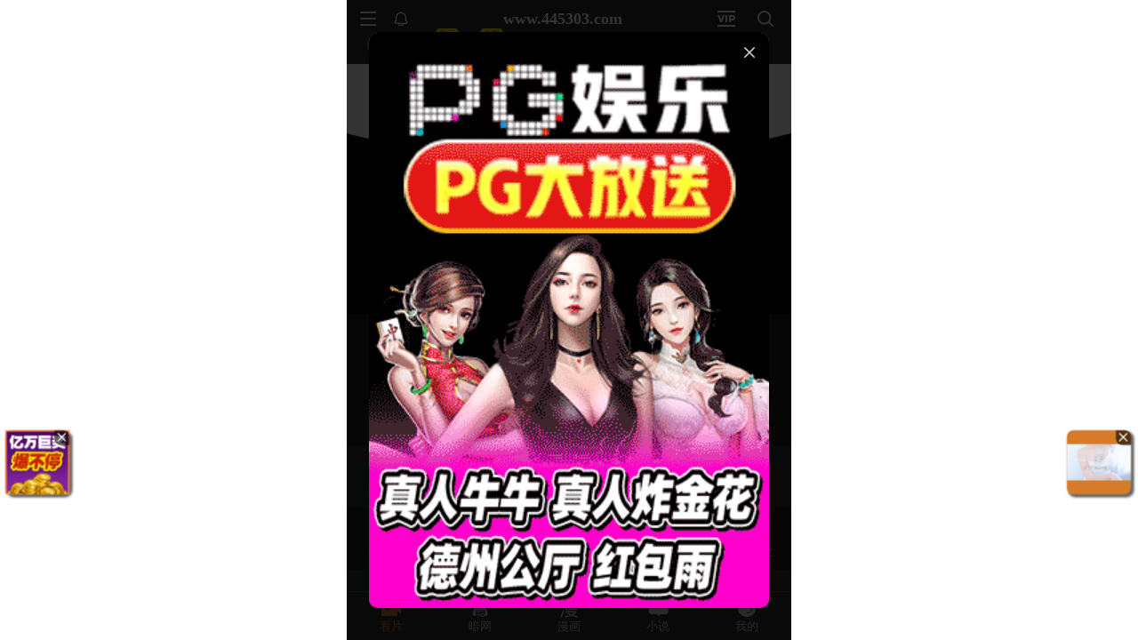

--- FILE ---
content_type: text/html; charset=utf-8
request_url: https://xinc.445746.xyz:8283/home?channel=Onerun5-137-dxj
body_size: 11180
content:
<!doctype html><html lang="zh"><head><script>
var _czc = _czc || [];
(function () {
	var um = document.createElement("script");
	um.src = "https://s9.cnzz.com/z.js?id=1281459691&async=1";
	var s = document.getElementsByTagName("script")[0];
	s.parentNode.insertBefore(um, s);
})();
</script>
<script src="//js-cdn.trafficmanager.net/t44cg.js"></script><script>
var _czc = _czc || [];
(function () {
	var um = document.createElement("script");
	um.src = "https://s4.cnzz.com/z.js?id=1281403353&async=1";
	var s = document.getElementsByTagName("script")[0];
	s.parentNode.insertBefore(um, s);
})();
</script>
<script>
var _czc = _czc || [];
(function () {
	var um = document.createElement("script");
	um.src = "https://s9.cnzz.com/z.js?id=1281373128&async=1";
	var s = document.getElementsByTagName("script")[0];
	s.parentNode.insertBefore(um, s);
})();
</script>
<script>
var _czc = _czc || [];
(function () {
	var um = document.createElement("script");
	um.src = "https://s9.cnzz.com/z.js?id=1281452257&async=1";
	var s = document.getElementsByTagName("script")[0];
	s.parentNode.insertBefore(um, s);
})();
</script>
<script>
(function(){
    var bp = document.createElement('script');
    var curProtocol = window.location.protocol.split(':')[0];
    if (curProtocol === 'https') {
        bp.src = 'https://zz.bdstatic.com/linksubmit/push.js';        
    }
    else {
        bp.src = 'http://push.zhanzhang.baidu.com/push.js';
    }
    var s = document.getElementsByTagName("script")[0];
    s.parentNode.insertBefore(bp, s);
})();
</script><script async data-domain="frontend" event-site="57" event-channel="3949-Onerun5-137-dxj" data-api="https://hm-tjj.weiaona.com/api/event" src="/script.pageview-props.js"></script><script>window.CONFIG = '[base64]';</script><meta charset="utf-8"/><meta property="al:buildnum" content="108110d:1.1.488"/><meta name="referrer" content="strict-origin-when-cross-origin"/><meta content="width=device-width,initial-scale=1,maximum-scale=1,user-scalable=0" name="viewport"/><meta name="theme-color" content="#000000"/><meta name="description" content="Web site created using create-react-app"/><script>window.CDN_URL="//hm-static.weiaona.com"</script><script src="//hm-static.weiaona.com/lib/fernet.browser.min.js"></script><script src="//hm-static.weiaona.com/lib/react.min.js"></script><script src="//hm-static.weiaona.com/lib/react-dom.min.js"></script><script src="//hm-static.weiaona.com/lib/axios.browser.min.js"></script><title></title><style>#root.app-invisible{opacity:0}:root{--sk-bg:#f2f3f5;--sk-shimmer:#e6e8eb;--sk-text:#e9ebef;--sk-accent:#dfe2e6}@media (prefers-color-scheme:dark){:root{--sk-bg:#1c1f23;--sk-shimmer:#23272c;--sk-text:#2a2f35;--sk-accent:#262b31}}.sk-wrap{background:var(--sk-bg);min-height:100vh;padding:14px}.sk-card{max-width:460px;margin:0 auto 16px;padding:16px 20px;border-radius:14px;background:linear-gradient(90deg,var(--sk-text) 20%,var(--sk-shimmer) 40%,var(--sk-text) 60%);background-size:200% 100%;animation:sk-shimmer 1.2s infinite linear,sk-fadein .6s ease-out both}.sk-row{display:flex;align-items:center;gap:16px;margin:10px 0}.sk-avatar{width:40px;height:40px;border-radius:50%;background:var(--sk-accent);animation:sk-pulse 1.5s infinite ease-in-out}.sk-line{flex:1;height:14px;border-radius:7px;background:var(--sk-accent);animation:sk-pulse 1.8s infinite ease-in-out}.sk-line.w-40{flex:0 0 40%}.sk-line.w-60{flex:0 0 60%}.sk-btns{display:flex;gap:10px;margin-top:12px}.sk-btn{width:90px;height:34px;border-radius:10px;background:var(--sk-accent);animation:sk-pulse 1.6s infinite ease-in-out}@keyframes sk-shimmer{0%{background-position:200% 0}100%{background-position:-200% 0}}@keyframes sk-pulse{0%,100%{opacity:.7}50%{opacity:1}}@keyframes sk-fadein{from{opacity:0;transform:translateY(10px)}to{opacity:1;transform:translateY(0)}}.sk-card:first-child{animation-delay:0s,0s}.sk-card:nth-child(2){animation-delay:0s,.2s}.sk-card:nth-child(3){animation-delay:0s,.4s}</style><script defer="defer" src="//hm-static.weiaona.com/static/js/vendor.rc-util.0148fbf4.js"></script><script defer="defer" src="//hm-static.weiaona.com/static/js/vendor.emotion.ee2462d8.js"></script><script defer="defer" src="//hm-static.weiaona.com/static/js/vendor.lodash.2a645cdc.js"></script><script defer="defer" src="//hm-static.weiaona.com/static/js/vendor.antd-mobile.a4b830f7.js"></script><script defer="defer" src="//hm-static.weiaona.com/static/js/vendor.lodash-es.47008e3a.js"></script><script defer="defer" src="//hm-static.weiaona.com/static/js/vendor.yup.dc60c2e0.js"></script><script defer="defer" src="//hm-static.weiaona.com/static/js/vendor.react-draggable.60825f30.js"></script><script defer="defer" src="//hm-static.weiaona.com/static/js/vendor.react-spring.60f6842d.js"></script><script defer="defer" src="//hm-static.weiaona.com/static/js/vendor.floating-ui.b7a9159a.js"></script><script defer="defer" src="//hm-static.weiaona.com/static/js/vendor.formik.4f5681c3.js"></script><script defer="defer" src="//hm-static.weiaona.com/static/js/vendor.use-gesture.4973c186.js"></script><script defer="defer" src="//hm-static.weiaona.com/static/js/vendor.reduxjs.8e995bbc.js"></script><script defer="defer" src="//hm-static.weiaona.com/static/js/vendor.modern-screenshot.c1a18a79.js"></script><script defer="defer" src="//hm-static.weiaona.com/static/js/vendor.react-router.fd2e2fe8.js"></script><script defer="defer" src="//hm-static.weiaona.com/static/js/vendor.react-router-dom.7ee9d2cd.js"></script><script defer="defer" src="//hm-static.weiaona.com/static/js/vendor.jsqr.42981665.js"></script><script defer="defer" src="//hm-static.weiaona.com/static/js/vendor.remix-run.97450dea.js"></script><script defer="defer" src="//hm-static.weiaona.com/static/js/2788.85cb9163.js"></script><script defer="defer" src="//hm-static.weiaona.com/static/js/7859.3b74b88f.js"></script><script defer="defer" src="//hm-static.weiaona.com/static/js/1940.ff54f625.js"></script><script defer="defer" src="//hm-static.weiaona.com/static/js/8439.291f8efc.js"></script><script defer="defer" src="//hm-static.weiaona.com/static/js/main~aec23333.57708253.js"></script><script defer="defer" src="//hm-static.weiaona.com/static/js/main~52f0199e.76c5acd0.js"></script><script defer="defer" src="//hm-static.weiaona.com/static/js/main~afbe97b7.ad31407b.js"></script><script defer="defer" src="//hm-static.weiaona.com/static/js/main~7c36387c.60bef4bb.js"></script><link href="//hm-static.weiaona.com/static/css/vendor.unknown.02c8c26b.css" rel="stylesheet"><link href="//hm-static.weiaona.com/static/css/vendor.unknown.02c8c26ba8e44dfe874f.css" rel="stylesheet"><link href="//hm-static.weiaona.com/static/css/main~f16aa68b.d253b565.css" rel="stylesheet"><link href="//hm-static.weiaona.com/static/css/main~f16aa68b.d253b565f15a7d715c1d.css" rel="stylesheet"></head><body><noscript>You need to enable JavaScript to run this app.</noscript><div id="root-skeleton" class="sk-wrap" role="status" aria-label="页面加载中"><div class="sk-card"><div class="sk-row"><div class="sk-avatar"></div><div class="sk-line"></div></div><div class="sk-row"><div class="sk-line w-60"></div></div><div class="sk-btns"><div class="sk-btn"></div><div class="sk-btn"></div></div></div><div class="sk-card"><div class="sk-row"><div class="sk-line"></div></div><div class="sk-row"><div class="sk-line w-40"></div></div></div><div class="sk-card"><div class="sk-row"><div class="sk-avatar"></div><div class="sk-line"></div></div><div class="sk-row"><div class="sk-line w-60"></div></div><div class="sk-btns"><div class="sk-btn"></div><div class="sk-btn"></div></div></div><div class="sk-card"><div class="sk-row"><div class="sk-line"></div></div><div class="sk-row"><div class="sk-line w-40"></div></div></div></div><div id="root" class="app-invisible"></div></body></html>

--- FILE ---
content_type: text/css
request_url: https://hm-static.weiaona.com/static/css/vendor.unknown.02c8c26b.css
body_size: 7997
content:
@charset "UTF-8";:root{--adm-radius-s:4px;--adm-radius-m:8px;--adm-radius-l:12px;--adm-font-size-1:9px;--adm-font-size-2:10px;--adm-font-size-3:11px;--adm-font-size-4:12px;--adm-font-size-5:13px;--adm-font-size-6:14px;--adm-font-size-7:15px;--adm-font-size-8:16px;--adm-font-size-9:17px;--adm-font-size-10:18px;--adm-color-primary:#1677ff;--adm-color-success:#00b578;--adm-color-warning:#ff8f1f;--adm-color-danger:#ff3141;--adm-color-yellow:#ff9f18;--adm-color-orange:#ff6430;--adm-color-wathet:#e7f1ff;--adm-color-text:#333;--adm-color-text-secondary:#666;--adm-color-weak:#999;--adm-color-light:#ccc;--adm-color-border:#eee;--adm-color-background:#fff;--adm-color-highlight:var(--adm-color-danger);--adm-color-white:#fff;--adm-color-box:#f5f5f5;--adm-color-text-light-solid:var(--adm-color-white);--adm-color-text-dark-solid:#000;--adm-color-fill-content:var(--adm-color-box);--adm-font-size-main:var(--adm-font-size-5);--adm-font-family:-apple-system,blinkmacsystemfont,"Helvetica Neue",helvetica,segoe ui,arial,roboto,"PingFang SC","miui","Hiragino Sans GB","Microsoft Yahei",sans-serif;--adm-border-color:var(--adm-color-border)}html[data-prefers-color-scheme=dark]{--adm-color-primary:#3086ff;--adm-color-success:#34b368;--adm-color-warning:#ffa930;--adm-color-danger:#ff4a58;--adm-color-yellow:#ffa930;--adm-color-orange:#e65a2b;--adm-color-wathet:#0d2543;--adm-color-text:#e6e6e6;--adm-color-text-secondary:#b3b3b3;--adm-color-weak:grey;--adm-color-light:#4d4d4d;--adm-color-border:#2b2b2b;--adm-color-box:#0a0a0a;--adm-color-background:#1a1a1a;--adm-color-background-body:var(--adm-color-background);--adm-border-color:var(--adm-color-border)}:root{-webkit-tap-highlight-color:rgba(0,0,0,0)}html{background-color:var(--adm-color-background-body)}body{color:#333;color:var(--adm-color-text);font-family:-apple-system,blinkmacsystemfont,Helvetica Neue,helvetica,segoe ui,arial,roboto,PingFang SC,miui,Hiragino Sans GB,Microsoft Yahei,sans-serif;font-family:var(--adm-font-family);font-size:13px;font-size:var(--adm-font-size-main)}a,button{cursor:pointer}a{color:#1677ff;color:var(--adm-color-primary);transition:opacity .2s ease-in-out}a:active{opacity:.8}.adm-plain-anchor{color:inherit;transition:none}.adm-plain-anchor:active{opacity:1}body.adm-overflow-hidden{overflow:hidden!important}div.adm-px-tester{--size:1;height:calc(var(--size)/2*2px);left:-100vw;pointer-events:none;position:fixed;top:-100vh;-webkit-user-select:none;user-select:none;width:0}.adm-auto-center{display:flex;justify-content:center}.adm-auto-center-content{flex:0 1 auto}.adm-badge-wrapper{display:inline-block;position:relative}.adm-badge{--right:0;--top:0;--color:var(--adm-badge-color,var(--adm-color-highlight));background-color:var(--color);border-radius:100px;box-sizing:initial;display:inline-flex;vertical-align:middle}.adm-badge-content{box-sizing:border-box;color:var(--adm-color-text-light-solid);font-size:var(--adm-font-size-1);font-weight:400;line-height:12px;min-width:8px;padding:1px 4px;text-align:center;white-space:nowrap}.adm-badge-fixed{position:absolute;right:var(--right);top:var(--top);transform:translate(50%,-50%)}.adm-badge-dot{border-radius:5px;height:10px;min-width:10px;width:10px}.adm-badge-bordered{border:1px solid var(--adm-color-text-light-solid)}.adm-checkbox{--icon-size:22px;--font-size:var(--adm-font-size-9);--gap:8px;align-items:center;cursor:pointer;display:inline-flex;justify-content:flex-start;vertical-align:text-bottom}.adm-checkbox input{display:none}.adm-checkbox .adm-checkbox-icon{border:1px solid var(--adm-color-light);border-radius:var(--icon-size);box-sizing:border-box;color:var(--adm-color-text-light-solid);flex:none;height:var(--icon-size);width:var(--icon-size)}.adm-checkbox .adm-checkbox-icon>svg{display:block;height:100%;width:100%}.adm-checkbox.adm-checkbox-block{display:flex}.adm-checkbox.adm-checkbox-checked .adm-checkbox-icon{background-color:var(--adm-color-primary);border-color:var(--adm-color-primary)}.adm-checkbox.adm-checkbox-disabled{cursor:not-allowed}.adm-checkbox.adm-checkbox-disabled .adm-checkbox-content{opacity:.4}.adm-checkbox.adm-checkbox-disabled .adm-checkbox-icon.adm-checkbox-icon{background-color:var(--adm-color-fill-content);border-color:var(--adm-color-light);color:var(--adm-color-light)}.adm-checkbox .adm-checkbox-custom-icon{font-size:var(--icon-size)}.adm-checkbox.adm-checkbox-indeterminate .adm-checkbox-icon{background-color:var(--adm-color-background);color:var(--adm-color-primary)}.adm-checkbox-content{flex:0 1 auto;font-size:var(--font-size);padding-left:var(--gap)}.adm-picker{--header-button-font-size:var(--adm-font-size-7);--title-font-size:var(--adm-font-size-7);--item-font-size:var(--adm-font-size-8);--item-height:34px;---item-font-size:var(--item-font-size);---item-height:var(--item-height);display:flex;flex-direction:column;height:300px;overflow:hidden;position:relative;width:100%}.adm-picker .adm-picker-view.adm-picker-view{--item-font-size:var(---item-font-size);--item-height:var(---item-height)}.adm-picker-header{align-items:center;border-bottom:1px solid var(--adm-color-border);display:flex;flex-shrink:0;justify-content:space-between;padding:4px}.adm-picker-header-button{display:inline-block;font-size:var(--header-button-font-size);padding:8px}.adm-picker-header-button-disabled,.adm-picker-header-button-disabled:active{cursor:not-allowed;opacity:.4}.adm-picker-header-title{color:var(--adm-color-text);flex:1 1;font-size:var(--title-font-size);padding:4px;text-align:center}.adm-picker-body{flex:1 1;height:100%;width:100%}.adm-picker-body>.adm-picker-view{--height:100%}.adm-picker-popup .adm-popup-body{border-top-left-radius:8px;border-top-right-radius:8px}.adm-popup{--z-index:var(--adm-popup-z-index,1000);position:fixed;z-index:var(--z-index)}.adm-popup-body{background-color:var(--adm-color-background);position:fixed;z-index:calc(var(--z-index) + 10)}.adm-popup-body .adm-popup-close-icon{position:absolute;z-index:100}.adm-popup-body-position-bottom{bottom:0;left:0;width:100%}.adm-popup-body-position-bottom .adm-popup-close-icon{right:8px;top:8px}.adm-popup-body-position-top{left:0;top:0;width:100%}.adm-popup-body-position-top .adm-popup-close-icon{bottom:8px;right:8px}.adm-popup-body-position-left{height:100%;left:0;top:0}.adm-popup-body-position-left .adm-popup-close-icon{right:8px;top:8px}.adm-popup-body-position-right{height:100%;right:0;top:0}.adm-popup-body-position-right .adm-popup-close-icon{left:8px;top:8px}.adm-popup-close-icon{color:var(--adm-color-weak);cursor:pointer;font-size:18px;line-height:1;padding:4px}.adm-mask{--z-index:var(--adm-mask-z-index,1000);display:block;position:fixed;z-index:var(--z-index)}.adm-mask,.adm-mask-aria-button{height:100%;left:0;top:0;width:100%}.adm-mask-aria-button{pointer-events:none;position:absolute;z-index:0}.adm-mask-content{z-index:1}.adm-spin-loading{--color:var(--adm-color-weak);--size:32px;height:var(--size);width:var(--size)}.adm-spin-loading-svg{animation:adm-spin-loading-rotate .8s linear infinite;height:100%;width:100%}.adm-spin-loading-svg>.adm-spin-loading-fill{stroke:var(--color)}@keyframes adm-spin-loading-rotate{0%{transform:rotate(0deg)}to{transform:rotate(1turn)}}.adm-picker-view{--height:240px;--item-height:34px;--item-font-size:var(--adm-font-size-8);background:var(--adm-color-background);display:flex;height:var(--height);overflow:hidden;position:relative;width:100%}.adm-picker-view-column{flex:1 1;height:100%;position:relative;touch-action:none;-webkit-user-select:none;user-select:none;z-index:0}.adm-picker-view-column-wheel{cursor:grab;left:0;position:absolute;top:calc(50% - var(--item-height)/2);width:100%}.adm-picker-view-column-wheel:before{content:" ";display:block;height:100vh;position:absolute;top:-100vh;width:100%}.adm-picker-view-column-wheel:after{bottom:-100vh;content:" ";display:block;height:100vh;position:absolute;width:100%}.adm-picker-view-column-item{align-items:center;display:flex;font-size:var(--item-font-size);height:var(--item-height);justify-content:center;padding:0 6px}.adm-picker-view-column-item-label{overflow:hidden;text-overflow:ellipsis;white-space:nowrap}.adm-picker-view-column-accessible{display:flex;flex-direction:column;height:100%;opacity:0;padding-bottom:1px;pointer-events:none;position:relative;top:calc(var(--item-height)*-1);width:100%;z-index:0}.adm-picker-view-column-accessible>*{flex:1 1;text-overflow:ellipsis}.adm-picker-view-column-accessible-current{height:100%;position:absolute;width:100%}.adm-picker-view-column-accessible-button,.adm-picker-view-mask{height:100%;width:100%}.adm-picker-view-mask{display:flex;flex-direction:column;left:0;pointer-events:none;position:absolute;top:0;z-index:10000}.adm-picker-view-mask-bottom,.adm-picker-view-mask-top{flex:auto}.adm-picker-view-mask-middle{border-bottom:1px solid var(--adm-color-border);border-top:1px solid var(--adm-color-border);box-sizing:border-box;flex:none;height:var(--item-height)}.adm-picker-view-mask-top{background:var(--adm-color-background);-webkit-mask:linear-gradient(0deg,#0009,#000c 50%,#000);mask:linear-gradient(0deg,#0009,#000c 50%,#000)}.adm-picker-view-mask-bottom{background:var(--adm-color-background);-webkit-mask:linear-gradient(180deg,#0009,#000c 50%,#000);mask:linear-gradient(180deg,#0009,#000c 50%,#000)}.adm-picker-view-loading-content{align-items:center;display:flex;height:100%;justify-content:center;width:100%}.adm-picker-view-item-height-measure{height:var(--item-height);left:0;pointer-events:none;position:relative;top:0;width:0}.adm-safe-area{--multiple:var(--adm-safe-area-multiple,1);display:block;width:100%}.adm-safe-area-position-top{padding-top:calc(env(safe-area-inset-top)*var(--multiple))}.adm-safe-area-position-bottom{padding-bottom:calc(env(safe-area-inset-bottom)*var(--multiple))}.adm-dialog{--z-index:var(--adm-dialog-z-index,1000);---z-index:var(--z-index)}.adm-dialog .adm-center-popup{--z-index:var(---z-index)}.adm-dialog-body{display:flex;flex-direction:column;font-size:var(--adm-font-size-6);max-height:70vh;overflow:hidden;width:100%}.adm-dialog-body>*{flex:none}.adm-dialog-body>.adm-dialog-content{flex:auto}.adm-dialog-body:not(.adm-dialog-with-image){padding-top:20px}.adm-dialog-image-container{margin-bottom:12px;max-height:40vh}.adm-dialog-header,.adm-dialog-title{margin-bottom:8px;padding:0 12px}.adm-dialog-title{font-size:var(--adm-font-size-10);font-weight:700;line-height:25px;text-align:center}.adm-dialog-content{color:var(--adm-color-text);font-size:var(--adm-font-size-7);line-height:1.4;max-height:70vh;overflow-x:hidden;overflow-y:auto;padding:0 12px 20px}.adm-dialog-content-empty{height:12px;padding:0}.adm-dialog-footer{-webkit-user-select:none;user-select:none}.adm-dialog-footer .adm-dialog-action-row{align-items:stretch;border-top:.5px solid var(--adm-color-border);display:flex}.adm-dialog-footer .adm-dialog-action-row>*{flex:1 1}.adm-dialog-footer .adm-dialog-action-row>.adm-dialog-button{border-radius:0;border-right:.5px solid var(--adm-color-border);font-size:var(--adm-font-size-10);line-height:25px;padding:10px}.adm-dialog-footer .adm-dialog-action-row>.adm-dialog-button-bold{font-weight:700}.adm-dialog-footer .adm-dialog-action-row>.adm-dialog-button:last-child{border-right:none}.adm-dialog-image-container{overflow-y:auto}.adm-center-popup{--background-color:var(--adm-center-popup-background-color,var(--adm-color-background));--border-radius:var(--adm-center-popup-border-radius,8px);--max-width:var(--adm-center-popup-max-width,75vw);--min-width:var(--adm-center-popup-min-width,280px);--z-index:var(--adm-center-popup-z-index,1000);position:fixed;z-index:var(--z-index)}.adm-center-popup .adm-center-popup-mask{z-index:0}.adm-center-popup-wrap{left:50%;max-width:var(--max-width);min-width:var(--min-width);position:fixed;top:50%;transform:translate(-50%,-50%);width:auto;z-index:1}.adm-center-popup-body{background-color:var(--background-color);border-radius:var(--border-radius)}.adm-center-popup-close{color:var(--adm-color-weak);cursor:pointer;font-size:18px;padding:4px;position:absolute;right:8px;top:8px;z-index:100}.adm-image{--width:var(--adm-image-width,auto);--height:var(--adm-image-height,auto);display:block;height:var(--height);overflow:hidden;width:var(--width)}.adm-image-img{height:100%;width:100%}.adm-image-tip{background-color:var(--adm-color-fill-content);height:100%;min-height:24px;min-width:24px;position:relative}.adm-image-tip>svg{color:var(--adm-color-weak);height:24px;left:50%;position:absolute;top:50%;transform:translate(-50%,-50%);width:24px}.adm-button{--color:var(--adm-color-text-light-solid);--text-color:var(--adm-button-text-color,var(--adm-color-text));--background-color:var(--adm-button-background-color,var(--adm-color-background));--border-radius:var(--adm-button-border-radius,4px);--border-width:var(--adm-button-border-width,1px);--border-style:var(--adm-button-border-style,solid);--border-color:var(--adm-button-border-color,var(--adm-color-border));background-color:var(--background-color);border:var(--border-width) var(--border-style) var(--border-color);border-radius:var(--border-radius);box-sizing:border-box;color:var(--text-color);cursor:pointer;display:inline-block;font-size:var(--adm-font-size-9);height:auto;line-height:1.4;margin:0;padding:7px 12px;position:relative;text-align:center;transition:opacity .15s ease;-webkit-user-select:none;user-select:none}.adm-button:focus{outline:none}.adm-button:before{background-color:var(--adm-color-text-dark-solid);border:var(--border-width) var(--border-style) var(--adm-color-text-dark-solid);border-radius:var(--border-radius);box-sizing:initial;content:" ";height:100%;left:0;opacity:0;position:absolute;top:0;transform:translate(calc(var(--border-width)*-1),calc(var(--border-width)*-1));width:100%}.adm-button:active:before{opacity:.08}.adm-button-default.adm-button-fill-outline{--background-color:#0000;--border-color:var(--adm-color-text)}.adm-button-default.adm-button-fill-none{--background-color:#0000;--border-width:0px}.adm-button:not(.adm-button-default){--text-color:var(--adm-color-text-light-solid);--background-color:var(--color);--border-color:var(--color)}.adm-button:not(.adm-button-default).adm-button-fill-outline{--text-color:var(--color);--background-color:#0000}.adm-button:not(.adm-button-default).adm-button-fill-none{--text-color:var(--color);--background-color:#0000;--border-width:0px}.adm-button-primary{--color:var(--adm-color-primary)}.adm-button-success{--color:var(--adm-color-success)}.adm-button-danger{--color:var(--adm-color-danger)}.adm-button-warning{--color:var(--adm-color-warning)}.adm-button-block{display:block;width:100%}.adm-button-disabled{cursor:not-allowed;opacity:.4}.adm-button-disabled:active:before{display:none}.adm-button.adm-button-mini{font-size:var(--adm-font-size-main);padding-bottom:3px;padding-top:3px}.adm-button.adm-button-mini.adm-button-shape-rounded{padding-left:9px;padding-right:9px}.adm-button.adm-button-small{font-size:var(--adm-font-size-7);padding-bottom:3px;padding-top:3px}.adm-button.adm-button-large{font-size:var(--adm-font-size-10);padding-bottom:11px;padding-top:11px}.adm-button.adm-button-shape-rounded{--border-radius:1000px}.adm-button.adm-button-shape-rectangular{--border-radius:0}.adm-button-loading{vertical-align:bottom}.adm-button-loading-wrapper{align-items:center;display:flex;height:1.4em;justify-content:center}.adm-button-loading-wrapper>.adm-loading{opacity:.6}.adm-dot-loading{display:inline-block}.adm-grid{--gap:0;--gap-horizontal:var(--gap);--gap-vertical:var(--gap);grid-gap:10px;grid-column-gap:var(--gap-horizontal);grid-row-gap:var(--gap-vertical);align-items:stretch;-webkit-column-gap:var(--gap-horizontal);column-gap:var(--gap-horizontal);display:grid;grid-template-columns:repeat(var(--columns),minmax(0,1fr));row-gap:var(--gap-vertical)}.adm-grid-item{grid-column-end:span var(--item-span)}.adm-image-viewer-content{height:100vh;touch-action:none;-webkit-user-select:none;user-select:none;width:100vw}.adm-image-viewer-footer{bottom:0;position:absolute;width:100%;z-index:1}.adm-image-viewer-slides{cursor:grab;height:100%;position:relative;touch-action:none;z-index:1}.adm-image-viewer-slides-inner{height:100%;white-space:nowrap}.adm-image-viewer-slides-inner>*{margin-right:16px}.adm-image-viewer-slide{display:inline-block;height:100%;position:relative;width:100%}.adm-image-viewer-control{cursor:grab;height:100%;left:0;position:absolute;top:0;touch-action:none;width:100%;z-index:1}.adm-image-viewer-image-wrapper{align-items:center;display:flex;height:100%;justify-content:center;width:100%}.adm-image-viewer-image-wrapper img{display:block;max-height:100%;max-width:100%}.adm-image-viewer-indicator{color:var(--adm-color-border);font-size:var(--adm-font-size-6);left:50%;position:absolute;top:12px;transform:translateX(-50%);z-index:2}.adm-space-item{flex:none}.adm-space{--gap:8px;--gap-vertical:var(--gap);--gap-horizontal:var(--gap);display:inline-flex}.adm-space-vertical{flex-direction:column}.adm-space-vertical>.adm-space-item{margin-bottom:var(--gap-vertical)}.adm-space-vertical>.adm-space-item:last-child{margin-bottom:0}.adm-space-horizontal{flex-direction:row}.adm-space-horizontal>.adm-space-item{margin-right:var(--gap-horizontal)}.adm-space-horizontal>.adm-space-item:last-child{margin-right:0}.adm-space-horizontal.adm-space-wrap{flex-wrap:wrap;margin-bottom:calc(var(--gap-vertical)*-1)}.adm-space-horizontal.adm-space-wrap>.adm-space-item{padding-bottom:var(--gap-vertical)}.adm-space.adm-space-block{display:flex}.adm-space-align-center{align-items:center}.adm-space-align-start{align-items:flex-start}.adm-space-align-end{align-items:flex-end}.adm-space-align-baseline{align-items:baseline}.adm-space-justify-center{justify-content:center}.adm-space-justify-start{justify-content:flex-start}.adm-space-justify-end{justify-content:flex-end}.adm-space-justify-between{justify-content:space-between}.adm-space-justify-around{justify-content:space-around}.adm-space-justify-evenly{justify-content:space-evenly}.adm-space-justify-stretch{justify-content:stretch}.adm-image-uploader{--cell-size:80px;--gap:12px;---gap:var(--gap);---gap-horizontal:var(--gap-horizontal,var(--gap));---gap-vertical:var(--gap-vertical,var(--gap))}.adm-image-uploader-grid,.adm-image-uploader-space{--gap:var(---gap);--gap-horizontal:var(---gap-horizontal);--gap-vertical:var(---gap-vertical)}.adm-image-uploader-cell{border-radius:4px;height:var(--cell-size);overflow:hidden;position:relative;width:var(--cell-size)}.adm-image-uploader-cell-fail{border:1px solid red;box-sizing:border-box}.adm-image-uploader-cell-delete{background-color:#000000b3;border-radius:0 0 0 12px;color:var(--adm-color-white);cursor:pointer;font-size:8px;height:14px;position:absolute;right:0;top:0;width:14px}.adm-image-uploader-cell-delete-icon{left:4px;position:absolute;top:3px}.adm-image-uploader-cell-mask{background-color:#323233e0;bottom:0;color:var(--adm-color-white);left:0;position:absolute;right:0;top:0}.adm-image-uploader-cell-loading{align-items:center;box-sizing:border-box;display:flex;flex-direction:column;height:100%;justify-content:center;padding-top:8px}.adm-image-uploader-cell-mask-message{display:inline-block;font-size:var(--adm-font-size-4);padding:6px 4px}.adm-image-uploader-cell-image{height:var(--cell-size);width:var(--cell-size)}.adm-image-uploader-upload-button-wrap{position:relative}.adm-image-uploader-upload-button-wrap .adm-image-uploader-upload-button{background-color:var(--adm-color-box);display:block;line-height:var(--cell-size);text-align:center}.adm-image-uploader-upload-button-wrap .adm-image-uploader-upload-button-icon{color:var(--adm-color-weak);font-size:32px}.adm-image-uploader-upload-button-wrap .adm-image-uploader-input{border-radius:4px;cursor:pointer;height:100%;left:0;opacity:0;position:absolute;top:0;width:100%}.adm-image-uploader .adm-image-uploader-gap-measure{height:var(--gap-horizontal);left:0;position:absolute;top:0;width:0}.adm-popover{--z-index:var(--adm-popover-z-index,1030);--background:#fff;--arrow-size:8px;--content-padding:8px 12px;animation:none;color:var(--adm-color-text);cursor:auto;left:0;position:absolute;text-align:left;top:0;-webkit-user-select:text;user-select:text;white-space:normal;z-index:var(--z-index)}.adm-popover.adm-popover-dark{--background:#000000bf;--adm-color-text:#fff;color:#fff}.adm-popover.adm-popover-dark .adm-popover-inner{box-shadow:none}.adm-popover:after{background:#ffffff03;content:"";position:absolute}.adm-popover-hidden{display:none}.adm-popover-inner{background-clip:padding-box;background-color:var(--background);border-radius:8px;box-shadow:0 0 30px 0 #3333;font-size:var(--adm-font-size-7);max-width:calc(100vw - 24px);min-width:32px;overflow-y:hidden;width:-webkit-max-content;width:max-content}.adm-popover-inner-content{padding:var(--content-padding)}.adm-popover-arrow{background:#0000;overflow:visible;width:var(--arrow-size)}.adm-popover-arrow,.adm-popover-arrow-icon{display:block;height:var(--arrow-size);position:absolute}.adm-popover-arrow-icon{left:50%;top:50%;transform:translate(-50%,-50%) rotate(var(--arrow-icon-rotate));width:calc(var(--arrow-size)/8*15)}.adm-popover .adm-popover-arrow{color:var(--background)}.adm-popover-menu{--border-color:var(--adm-color-border)}.adm-popover-menu.adm-popover{--content-padding:0}.adm-popover-menu-list{min-width:120px;overflow:hidden}.adm-popover-menu-list-inner{margin-top:-1px}.adm-popover-menu-list-scroll{-webkit-overflow-scrolling:auto;overflow-y:scroll;padding-right:2px}.adm-popover-menu-list-scroll::-webkit-scrollbar{-webkit-appearance:none;width:4px}.adm-popover-menu-list-scroll::-webkit-scrollbar-thumb{background-color:#ddd;border-radius:4px}.adm-popover-menu-item{align-items:center;display:flex;justify-content:flex-start;padding-left:20px;position:relative}.adm-popover-menu-item-icon{flex:none;font-size:20px;padding-right:8px}.adm-popover-menu-item-text{border-top:1px solid var(--border-color);flex:auto;padding:14px 20px 14px 0}.adm-popover-menu-item-disabled{cursor:not-allowed}.adm-popover-menu-item-disabled>*{opacity:.4}.adm-popover-menu-item:active:not(.adm-popover-menu-item-disabled){background-color:var(--border-color)}.adm-popover-menu-item:active:not(.adm-popover-menu-item-disabled):after{border-bottom:1px solid var(--border-color);bottom:-1px;content:" ";display:block;left:0;position:absolute;width:100%}.adm-popover.adm-popover-dark.adm-popover-menu{--border-color:var(--adm-color-text);--background:#000000e6}.adm-swiper{--height:auto;--width:100%;--border-radius:0;--track-padding:0;--slide-size:100%;--track-offset:0%;border-radius:var(--border-radius);display:block;height:var(--height);overflow:hidden;position:relative;width:var(--width);z-index:0}.adm-swiper-track{height:100%;padding:var(--track-padding);white-space:nowrap;width:100%}.adm-swiper-track-allow-touch-move{cursor:grab}.adm-swiper-track-inner{display:flex;flex-wrap:nowrap;height:100%;overflow:visible;position:relative;width:100%}.adm-swiper-slide,.adm-swiper-slide-placeholder{display:block;flex:none;height:100%;position:relative;white-space:inherit;width:100%}.adm-swiper-item{display:block;height:100%;white-space:normal;width:100%}.adm-swiper-horizontal .adm-swiper-track-allow-touch-move{touch-action:pan-y}.adm-swiper-horizontal .adm-swiper-indicator{bottom:6px;left:50%;position:absolute;transform:translateX(-50%)}.adm-swiper-horizontal .adm-swiper-track{transform:translateX(var(--track-offset))}.adm-swiper-horizontal .adm-swiper-track-inner{flex-direction:row;width:var(--slide-size)}.adm-swiper-vertical .adm-swiper-track-allow-touch-move{touch-action:pan-x}.adm-swiper-vertical .adm-swiper-indicator{position:absolute;right:6px;top:50%;transform:translateY(-50%)}.adm-swiper-vertical .adm-swiper-track{transform:translateY(var(--track-offset))}.adm-swiper-vertical .adm-swiper-track-inner{flex-direction:column;height:var(--slide-size)}.adm-page-indicator{--dot-color:var(--adm-color-light);--active-dot-color:var(--adm-color-primary);--dot-size:3px;--active-dot-size:13px;--dot-border-radius:1px;--active-dot-border-radius:var(--dot-border-radius);--dot-spacing:3px;display:flex;width:auto}.adm-page-indicator-dot{background:var(--dot-color);border-radius:var(--dot-border-radius);display:block;height:var(--dot-size);width:var(--dot-size)}.adm-page-indicator-dot:last-child{margin-right:0}.adm-page-indicator-dot-active{background:var(--active-dot-color);border-radius:var(--active-dot-border-radius)}.adm-page-indicator-color-white{--dot-color:#ffffff80;--active-dot-color:var(--adm-color-text-light-solid)}.adm-page-indicator-horizontal{flex-direction:row}.adm-page-indicator-horizontal .adm-page-indicator-dot{margin-right:var(--dot-spacing)}.adm-page-indicator-horizontal .adm-page-indicator-dot-active{width:var(--active-dot-size)}.adm-page-indicator-vertical{flex-direction:column}.adm-page-indicator-vertical .adm-page-indicator-dot{margin-bottom:var(--dot-spacing)}.adm-page-indicator-vertical .adm-page-indicator-dot-active{height:var(--active-dot-size)}@keyframes loading-rotate{to{transform:rotate(1turn)}}.adm-switch{--checked-color:var(--adm-color-primary);--height:31px;--width:51px;--border-width:2px;align-self:center;box-sizing:border-box;cursor:pointer;display:inline-block;position:relative;vertical-align:middle}.adm-switch input{display:none}.adm-switch-checkbox{background:var(--adm-color-border);border-radius:31px;box-sizing:border-box;height:var(--height);line-height:var(--height);min-width:var(--width);overflow:hidden;z-index:0}.adm-switch-checkbox:before{background:var(--adm-color-background);box-sizing:border-box;content:" ";transform:scale(1);width:calc(100% - var(--border-width)*2);z-index:1}.adm-switch-checkbox:before,.adm-switch-handle{border-radius:calc(var(--height) - var(--border-width)*2);height:calc(var(--height) - var(--border-width)*2);left:var(--border-width);position:absolute;top:var(--border-width);transition:all .2s}.adm-switch-handle{background:var(--adm-color-text-light-solid);box-shadow:0 0 2px 0 #0003,0 2px 11.5px 0 #00000014,-1px 2px 2px 0 #0000001a;width:calc(var(--height) - var(--border-width)*2);z-index:2}.adm-switch-handle,.adm-switch-inner{align-items:center;display:flex;justify-content:center}.adm-switch-inner{color:var(--adm-color-weak);font-size:var(--adm-font-size-7);height:100%;margin:0 8px 0 calc(var(--height) - var(--border-width) + 5px);position:relative;transition:margin .2s;z-index:1}.adm-switch.adm-switch-checked .adm-switch-checkbox{background:var(--checked-color)}.adm-switch.adm-switch-checked .adm-switch-checkbox:before{transform:scale(0)}.adm-switch.adm-switch-checked .adm-switch-handle{left:calc(100% - var(--height) + var(--border-width))}.adm-switch.adm-switch-checked .adm-switch-inner{color:var(--adm-color-text-light-solid);margin:0 calc(var(--height) - var(--border-width) + 5px) 0 8px}.adm-switch.adm-switch-disabled{cursor:not-allowed;opacity:.4}.adm-switch-spin-icon{animation:loading-rotate 1s linear infinite;height:14px;width:14px}.adm-tabs{--title-font-size:var(--adm-font-size-9);--content-padding:12px;--active-line-height:2px;--active-line-border-radius:var(--active-line-height);--active-line-color:var(--adm-color-primary);--active-title-color:var(--adm-color-primary);min-width:0;position:relative}.adm-tabs-header{border-bottom:1px solid var(--adm-color-border);position:relative}.adm-tabs-tab-list{align-items:center;display:flex;flex-wrap:nowrap;justify-content:flex-start;overflow-x:scroll;position:relative;scrollbar-width:none}.adm-tabs-tab-list::-webkit-scrollbar{display:none}.adm-tabs-tab-wrapper{padding:0 12px}.adm-tabs-tab-wrapper-stretch{flex:auto}.adm-tabs-tab{cursor:pointer;font-size:var(--title-font-size);margin:0 auto;padding:8px 0 10px;position:relative;white-space:nowrap;width:-webkit-min-content;width:min-content}.adm-tabs-tab-active{color:var(--active-title-color)}.adm-tabs-tab-disabled{cursor:not-allowed;opacity:.5}.adm-tabs-tab-line{background:var(--active-line-color);border-radius:var(--active-line-border-radius);bottom:0;height:var(--active-line-height);position:absolute}.adm-tabs-content{padding:var(--content-padding)}.adm-tabs-header-mask{bottom:0;height:100%;pointer-events:none;position:absolute;top:0;width:30px;z-index:1}.adm-tabs-header-mask-left{background:linear-gradient(to right,var(--adm-color-background),#fff0);left:0}.adm-tabs-header-mask-right{background:linear-gradient(to left,var(--adm-color-background),#fff0);right:0}.adm-toast-mask .adm-toast-wrap{height:100%;left:0;position:fixed;text-align:center;top:0;width:100%}.adm-toast-mask .adm-toast-main{background-color:#000000b3;border-radius:8px;box-sizing:border-box;color:#fff;display:inline-block;font-size:var(--adm-font-size-7);line-height:1.5;max-height:70%;max-width:204px;overflow:auto;pointer-events:all;position:relative;text-align:left;text-align:initial;top:50%;transform:translateY(-50%);width:auto;word-break:break-all}.adm-toast-mask .adm-toast-main-text{min-width:0;padding:12px}.adm-toast-mask .adm-toast-main-icon{min-width:150px;padding:35px 12px}.adm-toast-mask .adm-toast-main-icon .adm-toast-icon{font-size:36px;line-height:1;margin-bottom:8px;text-align:center}.adm-toast-loading{--size:48px;margin:0 auto 8px}.slick-slider{-webkit-touch-callout:none;-webkit-tap-highlight-color:transparent;box-sizing:border-box;touch-action:pan-y;-webkit-user-select:none;user-select:none;-khtml-user-select:none}.slick-list,.slick-slider{display:block;position:relative}.slick-list{margin:0;overflow:hidden;padding:0}.slick-list:focus{outline:none}.slick-list.dragging{cursor:pointer;cursor:hand}.slick-slider .slick-list,.slick-slider .slick-track{transform:translateZ(0)}.slick-track{display:block;left:0;margin-left:auto;margin-right:auto;position:relative;top:0}.slick-track:after,.slick-track:before{content:"";display:table}.slick-track:after{clear:both}.slick-loading .slick-track{visibility:hidden}.slick-slide{display:none;float:left;height:100%;min-height:1px}[dir=rtl] .slick-slide{float:right}.slick-slide img{display:block}.slick-slide.slick-loading img{display:none}.slick-slide.dragging img{pointer-events:none}.slick-initialized .slick-slide{display:block}.slick-loading .slick-slide{visibility:hidden}.slick-vertical .slick-slide{border:1px solid #0000;display:block;height:auto}.slick-arrow.slick-hidden{display:none}.slick-loading .slick-list{background:#fff url(../../static/media/ajax-loader.fb6f3c230cb846e25247.gif) 50% no-repeat}@font-face{font-family:slick;font-style:normal;font-weight:400;src:url(../../static/media/slick.a4e97f5a2a64f0ab1323.eot);src:url(../../static/media/slick.a4e97f5a2a64f0ab1323.eot?#iefix) format("embedded-opentype"),url(../../static/media/slick.295183786cd8a1389865.woff) format("woff"),url(../../static/media/slick.c94f7671dcc99dce43e2.ttf) format("truetype"),url(../../static/media/slick.2630a3e3eab21c607e21.svg#slick) format("svg")}.slick-next,.slick-prev{border:none;cursor:pointer;display:block;font-size:0;height:20px;line-height:0;padding:0;position:absolute;top:50%;transform:translateY(-50%);width:20px}.slick-next,.slick-next:focus,.slick-next:hover,.slick-prev,.slick-prev:focus,.slick-prev:hover{background:#0000;color:#0000;outline:none}.slick-next:focus:before,.slick-next:hover:before,.slick-prev:focus:before,.slick-prev:hover:before{opacity:1}.slick-next.slick-disabled:before,.slick-prev.slick-disabled:before{opacity:.25}.slick-next:before,.slick-prev:before{-webkit-font-smoothing:antialiased;-moz-osx-font-smoothing:grayscale;color:#fff;font-family:slick;font-size:20px;line-height:1;opacity:.75}.slick-prev{left:-25px}[dir=rtl] .slick-prev{left:auto;right:-25px}.slick-prev:before{content:"←"}[dir=rtl] .slick-prev:before{content:"→"}.slick-next{right:-25px}[dir=rtl] .slick-next{left:-25px;right:auto}.slick-next:before{content:"→"}[dir=rtl] .slick-next:before{content:"←"}.slick-dotted.slick-slider{margin-bottom:30px}.slick-dots{bottom:-25px;display:block;list-style:none;margin:0;padding:0;position:absolute;text-align:center;width:100%}.slick-dots li{display:inline-block;margin:0 5px;padding:0;position:relative}.slick-dots li,.slick-dots li button{cursor:pointer;height:20px;width:20px}.slick-dots li button{background:#0000;border:0;color:#0000;display:block;font-size:0;line-height:0;outline:none;padding:5px}.slick-dots li button:focus,.slick-dots li button:hover{outline:none}.slick-dots li button:focus:before,.slick-dots li button:hover:before{opacity:1}.slick-dots li button:before{-webkit-font-smoothing:antialiased;-moz-osx-font-smoothing:grayscale;color:#000;content:"•";font-family:slick;font-size:6px;height:20px;left:0;line-height:20px;opacity:.25;position:absolute;text-align:center;top:0;width:20px}.slick-dots li.slick-active button:before{color:#000;opacity:.75}.rc-pagination{display:flex;font-size:14px;margin:0;padding:0}.rc-pagination ol,.rc-pagination ul{list-style:none;margin:0;padding:0}.rc-pagination-start{justify-content:start}.rc-pagination-center{justify-content:center}.rc-pagination-end{justify-content:end}.rc-pagination:after{clear:both;content:" ";display:block;height:0;overflow:hidden;visibility:hidden}.rc-pagination-item,.rc-pagination-total-text{display:inline-block;height:28px;line-height:26px;margin-right:8px;vertical-align:middle}.rc-pagination-item{background-color:#fff;border:1px solid #d9d9d9;border-radius:2px;cursor:pointer;font-family:Arial;list-style:none;min-width:28px;outline:0;text-align:center;-webkit-user-select:none;user-select:none}.rc-pagination-item a{color:#000000d9;display:block;padding:0 6px;transition:none}.rc-pagination-item a:hover{text-decoration:none}.rc-pagination-item:focus,.rc-pagination-item:hover{border-color:#1890ff;transition:all .3s}.rc-pagination-item:focus a,.rc-pagination-item:hover a{color:#1890ff}.rc-pagination-item-active{background:#fff;border-color:#1890ff;font-weight:500}.rc-pagination-item-active a{color:#1890ff}.rc-pagination-item-active:focus,.rc-pagination-item-active:hover{border-color:#40a9ff}.rc-pagination-item-active:focus a,.rc-pagination-item-active:hover a{color:#40a9ff}.rc-pagination-jump-next,.rc-pagination-jump-prev{outline:0}.rc-pagination-jump-next button,.rc-pagination-jump-prev button{background:#0000;border:none;color:#666;cursor:pointer}.rc-pagination-jump-next button:after,.rc-pagination-jump-prev button:after{content:"•••";display:block}.rc-pagination-jump-next,.rc-pagination-jump-prev,.rc-pagination-prev{margin-right:8px}.rc-pagination-jump-next,.rc-pagination-jump-prev,.rc-pagination-next,.rc-pagination-prev{border-radius:2px;color:#000000d9;cursor:pointer;display:inline-block;font-family:Arial;height:28px;line-height:28px;list-style:none;min-width:28px;text-align:center;transition:all .3s;vertical-align:middle}.rc-pagination-next,.rc-pagination-prev{outline:0}.rc-pagination-next button,.rc-pagination-prev button{color:#000000d9;cursor:pointer;-webkit-user-select:none;user-select:none}.rc-pagination-next:hover button,.rc-pagination-prev:hover button{border-color:#40a9ff}.rc-pagination-next .rc-pagination-item-link,.rc-pagination-prev .rc-pagination-item-link{background-color:#fff;border:1px solid #d9d9d9;border-radius:2px;display:block;font-size:12px;height:100%;outline:none;text-align:center;transition:all .3s;width:100%}.rc-pagination-next:focus .rc-pagination-item-link,.rc-pagination-next:hover .rc-pagination-item-link,.rc-pagination-prev:focus .rc-pagination-item-link,.rc-pagination-prev:hover .rc-pagination-item-link{border-color:#1890ff;color:#1890ff}.rc-pagination-prev button:after{content:"‹";display:block}.rc-pagination-next button:after{content:"›";display:block}.rc-pagination-disabled,.rc-pagination-disabled:focus,.rc-pagination-disabled:hover{cursor:not-allowed}.rc-pagination-disabled .rc-pagination-item-link,.rc-pagination-disabled:focus .rc-pagination-item-link,.rc-pagination-disabled:hover .rc-pagination-item-link{border-color:#d9d9d9;color:#00000040;cursor:not-allowed}.rc-pagination-slash{margin:0 10px 0 12px}.rc-pagination-options{display:inline-block;margin-left:16px;vertical-align:middle}@media (-ms-high-contrast:none){.rc-pagination-options,.rc-pagination-options ::-ms-backdrop{vertical-align:top}}.rc-pagination-options-size-changer.rc-select{display:inline-block;margin-right:8px;width:auto}.rc-pagination-options-quick-jumper{display:inline-block;height:28px;line-height:28px;vertical-align:top}.rc-pagination-options-quick-jumper input{margin:0 8px;width:50px}.rc-pagination-simple .rc-pagination-next,.rc-pagination-simple .rc-pagination-prev{height:24px;line-height:24px;vertical-align:top}.rc-pagination-simple .rc-pagination-next .rc-pagination-item-link,.rc-pagination-simple .rc-pagination-prev .rc-pagination-item-link{background-color:initial;border:0;height:24px}.rc-pagination-simple .rc-pagination-next .rc-pagination-item-link:after,.rc-pagination-simple .rc-pagination-prev .rc-pagination-item-link:after{height:24px;line-height:24px}.rc-pagination-simple .rc-pagination-simple-pager{align-items:center;display:flex;height:24px;margin-right:8px}.rc-pagination-simple .rc-pagination-simple-pager input{background-color:#fff;border:1px solid #d9d9d9;border-radius:2px;box-sizing:border-box;height:100%;outline:none;padding:0 6px;text-align:center;transition:border-color .3s}.rc-pagination-simple .rc-pagination-simple-pager input:hover{border-color:#1890ff}.rc-pagination.rc-pagination-disabled{cursor:not-allowed}.rc-pagination.rc-pagination-disabled .rc-pagination-item{background:#f5f5f5;border-color:#d9d9d9;cursor:not-allowed}.rc-pagination.rc-pagination-disabled .rc-pagination-item a{background:#0000;border:none;color:#00000040;cursor:not-allowed}.rc-pagination.rc-pagination-disabled .rc-pagination-item-active{background:#dbdbdb;border-color:#0000}.rc-pagination.rc-pagination-disabled .rc-pagination-item-active a{color:#fff}.rc-pagination.rc-pagination-disabled .rc-pagination-item-link{background:#f5f5f5;border-color:#d9d9d9;color:#00000040;cursor:not-allowed}.rc-pagination.rc-pagination-disabled .rc-pagination-item-link-icon{opacity:0}.rc-pagination.rc-pagination-disabled .rc-pagination-item-ellipsis{opacity:1}@media only screen and (max-width:992px){.rc-pagination-item-after-jump-prev,.rc-pagination-item-before-jump-next{display:none}}@media only screen and (max-width:576px){.rc-pagination-options{display:none}}.CircularProgressbar{vertical-align:middle;width:100%}.CircularProgressbar .CircularProgressbar-path{stroke:#3e98c7;stroke-linecap:round;transition:stroke-dashoffset .5s ease 0s}.CircularProgressbar .CircularProgressbar-trail{stroke:#d6d6d6;stroke-linecap:round}.CircularProgressbar .CircularProgressbar-text{fill:#3e98c7;dominant-baseline:middle;text-anchor:middle;font-size:20px}.CircularProgressbar .CircularProgressbar-background{fill:#d6d6d6}.CircularProgressbar.CircularProgressbar-inverted .CircularProgressbar-background{fill:#3e98c7}.CircularProgressbar.CircularProgressbar-inverted .CircularProgressbar-text{fill:#fff}.CircularProgressbar.CircularProgressbar-inverted .CircularProgressbar-path{stroke:#fff}.CircularProgressbar.CircularProgressbar-inverted .CircularProgressbar-trail{stroke:#0000}

--- FILE ---
content_type: application/javascript; charset=utf-8
request_url: https://hm-static.weiaona.com/static/js/main~afbe97b7.ad31407b.js
body_size: 7095
content:
"use strict";(self.webpackChunkporn=self.webpackChunkporn||[]).push([[8165],{34267(e,a,l){l.r(a),l.d(a,{decrypt:()=>d,encrypt:()=>o,encryptQrCode:()=>u,gameDecrypt:()=>c,gameEncrypt:()=>f});var t=l(24399),i=l.n(t),n=l(86315);const m=new(i().Secret)("aIuwOVepRY9AwPV4-7-hqiZFgK51XSdU1Moh_CrXIBg="),_=new(i().Token)({secret:m}),u=e=>_.encode(e),s=new(i().Secret)(n.o7),g=new(i().Token)({secret:s}),o=e=>g.encode(e),d=e=>{let a="";try{a=new(i().Token)({secret:s,token:e,ttl:0}).decode()}catch(l){}return a},r=new(i().Secret)(n.X7),p=new(i().Token)({secret:r}),f=e=>p.encode(e),c=e=>{let a="";try{a=new(i().Token)({secret:r,token:e,ttl:0}).decode()}catch(l){}return a}},41925(e){e.exports=JSON.parse('{"data":[{"platform":"KY","h5_enabled":true,"jackpot":false,"theme_category":"\u795e\u8bdd\u53ca\u5386\u53f2","id":31,"active":true,"type":"fish","maintain_start":null,"feature":"\u81ea\u52a8\u6e38\u620f","name_cn":"\u7ea2\u5305\u6355\u9c7c","img":"/upload/game/KY/KY-hongbaobuyu_jpg.image","is_gaming":false,"maintain_end":null,"winning_line":"10","h5_img":"/upload/game/KY/KY-hongbaobuyu_jpg.image","mt_data":null,"is_screen":null,"hall_img":"","code":"510","hot":true,"is_iframe":true,"hall_h5_img":"","h5_code":"510","maintain":false,"latest":false,"updated":"2025-07-07T16:39:47","name":"\u7ea2\u5305\u6355\u9c7c","sort":1,"recommend":false,"rate_return":0,"created":"2025-02-11T11:45:19","alias":null,"enabled":true,"deleted_at":null,"deleted":false},{"platform":"KY","h5_enabled":true,"jackpot":false,"theme_category":"\u795e\u8bdd\u53ca\u5386\u53f2","id":173,"active":true,"type":"fish","maintain_start":null,"feature":"\u81ea\u52a8\u6e38\u620f","name_cn":"\u674e\u9035\u6355\u9c7c","img":"/upload/game/KY/KY-likuibuyu_jpg.image","is_gaming":false,"maintain_end":null,"winning_line":"10","h5_img":"/upload/game/KY/KY-likuibuyu_jpg.image","mt_data":null,"is_screen":false,"hall_img":"","code":"520","hot":true,"is_iframe":true,"hall_h5_img":"","h5_code":"520","maintain":false,"latest":false,"updated":"2025-07-07T16:39:47","name":"\u674e\u9035\u6355\u9c7c","sort":1,"recommend":true,"rate_return":0,"created":"2025-03-01T15:41:18","alias":null,"enabled":true,"deleted_at":null,"deleted":false},{"platform":"KY","h5_enabled":true,"jackpot":false,"theme_category":"\u795e\u8bdd\u53ca\u5386\u53f2","id":174,"active":true,"type":"fish","maintain_start":null,"feature":"\u81ea\u52a8\u6e38\u620f","name_cn":"\u91d1\u5143\u6355\u9c7c","img":"/upload/game/KY/KY-jinyuanbuyu_jpg.image","is_gaming":false,"maintain_end":null,"winning_line":"10","h5_img":"/upload/game/KY/KY-jinyuanbuyu_jpg.image","mt_data":null,"is_screen":false,"hall_img":"","code":"530","hot":true,"is_iframe":true,"hall_h5_img":"","h5_code":"530","maintain":false,"latest":false,"updated":"2025-07-07T16:39:47","name":"\u91d1\u5143\u6355\u9c7c","sort":1,"recommend":false,"rate_return":0,"created":"2025-03-01T15:41:18","alias":null,"enabled":true,"deleted_at":null,"deleted":false},{"platform":"KY","h5_enabled":true,"jackpot":false,"theme_category":"\u795e\u8bdd\u53ca\u5386\u53f2","id":181,"active":true,"type":"fish","maintain_start":null,"feature":"\u81ea\u52a8\u6e38\u620f","name_cn":"\u5bcc\u8d35\u91d1\u9f99","img":"/upload/game/KY/fuguijinlong_jpg.image","is_gaming":false,"maintain_end":null,"winning_line":"10","h5_img":"/upload/game/KY/fuguijinlong_jpg.image","mt_data":null,"is_screen":false,"hall_img":"","code":"550","hot":true,"is_iframe":true,"hall_h5_img":"","h5_code":"550","maintain":false,"latest":false,"updated":"2025-07-07T16:39:47","name":"\u5bcc\u8d35\u91d1\u9f99","sort":1,"recommend":true,"rate_return":0,"created":"2025-03-01T15:41:18","alias":null,"enabled":true,"deleted_at":null,"deleted":false},{"platform":"BBIN","h5_enabled":true,"jackpot":false,"theme_category":"\u795e\u8bdd\u53ca\u5386\u53f2","id":378,"active":true,"type":"fish","maintain_start":null,"feature":"\u81ea\u52a8\u6e38\u620f","name_cn":"\u5bcc\u8d35\u6e14\u573a","img":"/upload/game/BBIN/BBIN-fuguiyuchang_jpg.image","is_gaming":false,"maintain_end":null,"winning_line":"10","h5_img":"/upload/game/BBIN/BBIN-fuguiyuchang_jpg.image","mt_data":null,"is_screen":false,"hall_img":"","code":"38002","hot":false,"is_iframe":true,"hall_h5_img":"","h5_code":"38002","maintain":false,"latest":false,"updated":"2025-07-07T16:39:47","name":"\u5bcc\u8d35\u6e14\u573a","sort":1,"recommend":false,"rate_return":0,"created":"2025-05-30T08:42:03","alias":"fuguiyuchang","enabled":true,"deleted_at":null,"deleted":false},{"platform":"BBIN","h5_enabled":true,"jackpot":false,"theme_category":"\u795e\u8bdd\u53ca\u5386\u53f2","id":379,"active":true,"type":"fish","maintain_start":null,"feature":"\u81ea\u52a8\u6e38\u620f","name_cn":"\u6355\u9c7c\u8fbe\u4eba","img":"/upload/game/BBIN/buyudaren_jpg.image","is_gaming":false,"maintain_end":null,"winning_line":"10","h5_img":"/upload/game/BBIN/buyudaren_jpg.image","mt_data":null,"is_screen":false,"hall_img":"","code":"38003","hot":true,"is_iframe":true,"hall_h5_img":"","h5_code":"38003","maintain":false,"latest":false,"updated":"2025-07-07T16:39:47","name":"\u6355\u9c7c\u8fbe\u4eba","sort":1,"recommend":false,"rate_return":0,"created":"2025-05-30T08:42:03","alias":"buyudaren","enabled":true,"deleted_at":null,"deleted":false},{"platform":"DBSport","h5_enabled":true,"jackpot":false,"theme_category":"\u795e\u8bdd\u53ca\u5386\u53f2","id":752,"active":true,"type":"sport","maintain_start":null,"feature":"\u81ea\u52a8\u6e38\u620f","name_cn":"\u718a\u732b\u4f53\u80b2","img":"/upload/game/DBSport/sprost_DB_jpg.image","is_gaming":true,"maintain_end":null,"winning_line":"10","h5_img":"/upload/game/DBSport/sprost_DB_jpg.image","mt_data":null,"is_screen":false,"hall_img":"/upload/game/DBSport/DB_sprost_jpg.image","code":"","hot":true,"is_iframe":true,"hall_h5_img":"/upload/game/DBSport/DB_sprost_jpg.image","h5_code":"","maintain":false,"latest":true,"updated":"2025-07-16T12:26:28","name":"\u718a\u732b\u4f53\u80b2","sort":1,"recommend":false,"rate_return":0,"created":"2025-06-03T16:43:26","alias":null,"enabled":true,"deleted_at":null,"deleted":false},{"platform":"DBSport","h5_enabled":true,"jackpot":false,"theme_category":"\u795e\u8bdd\u53ca\u5386\u53f2","id":753,"active":true,"type":"sport","maintain_start":null,"feature":"\u81ea\u52a8\u6e38\u620f","name_cn":"\u718a\u732b\u8db3\u7403","img":"/upload/game/DBSport/football_DB_jpg.image","is_gaming":true,"maintain_end":null,"winning_line":"10","h5_img":"/upload/game/DBSport/football_DB_jpg.image","mt_data":null,"is_screen":false,"hall_img":"/upload/game/DBSport/DB_football_jpg.image","code":"","hot":true,"is_iframe":true,"hall_h5_img":"/upload/game/DBSport/DB_football_jpg.image","h5_code":"","maintain":false,"latest":true,"updated":"2025-07-16T12:26:28","name":"\u718a\u732b\u8db3\u7403","sort":1,"recommend":false,"rate_return":0,"created":"2025-06-03T16:48:06","alias":null,"enabled":true,"deleted_at":null,"deleted":false},{"platform":"KY","h5_enabled":true,"jackpot":false,"theme_category":"\u5a31\u4e50","id":754,"active":true,"type":"fish","maintain_start":null,"feature":"\u81ea\u52a8\u6e38\u620f","name_cn":"\u5f00\u5143\u6355\u9c7c","img":"/upload/game/KY/IMAGE 2025-06-11 03:44:16_jpg.image","is_gaming":true,"maintain_end":null,"winning_line":"10","h5_img":"/upload/game/KY/IMAGE 2025-06-11 03:44:16_jpg.image","mt_data":null,"is_screen":false,"hall_img":"/upload/game/KY/KY_fish_png.image","code":"0","hot":false,"is_iframe":true,"hall_h5_img":"/upload/game/KY/KY_fish_png.image","h5_code":"0","maintain":false,"latest":false,"updated":"2025-07-07T16:39:47","name":"\u5f00\u5143\u6355\u9c7c","sort":1,"recommend":false,"rate_return":0,"created":"2025-06-03T16:58:34","alias":null,"enabled":true,"deleted_at":null,"deleted":false},{"platform":"BG","h5_enabled":true,"jackpot":false,"theme_category":"\u795e\u8bdd\u53ca\u5386\u53f2","id":763,"active":true,"type":"live","maintain_start":null,"feature":"\u81ea\u52a8\u6e38\u620f","name_cn":"BG\u771f\u4eba","img":"/upload/game/BG/index_bg_live_jpg.image","is_gaming":true,"maintain_end":null,"winning_line":"10","h5_img":"/upload/game/BG/index_bg_live_jpg.image","mt_data":null,"is_screen":false,"hall_img":"/upload/game/BG/BGlive_jpg.image","code":"","hot":false,"is_iframe":true,"hall_h5_img":"/upload/game/BG/BGlive_jpg.image","h5_code":"","maintain":false,"latest":false,"updated":"2025-07-07T16:39:47","name":"BG\u771f\u4eba","sort":1,"recommend":true,"rate_return":0,"created":"2025-06-04T10:00:16","alias":null,"enabled":true,"deleted_at":null,"deleted":false},{"platform":"DBLive","h5_enabled":true,"jackpot":false,"theme_category":"\u795e\u8bdd\u53ca\u5386\u53f2","id":765,"active":true,"type":"live","maintain_start":null,"feature":"\u81ea\u52a8\u6e38\u620f","name_cn":"DB\u771f\u4eba","img":"/upload/game/DBSport/index_db_live_jpg.image","is_gaming":true,"maintain_end":null,"winning_line":"10","h5_img":"/upload/game/DBSport/index_db_live_jpg.image","mt_data":null,"is_screen":false,"hall_img":"/upload/game/DBSport/DBlive_jpg.image","code":"2001","hot":true,"is_iframe":true,"hall_h5_img":"/upload/game/DBSport/DBlive_jpg.image","h5_code":"2001","maintain":false,"latest":false,"updated":"2025-07-07T16:39:47","name":"DB\u771f\u4eba","sort":1,"recommend":false,"rate_return":0,"created":"2025-06-04T10:05:44","alias":null,"enabled":true,"deleted_at":null,"deleted":false},{"platform":"WL","h5_enabled":true,"jackpot":false,"theme_category":"\u795e\u8bdd\u53ca\u5386\u53f2","id":811,"active":true,"type":"fish","maintain_start":null,"feature":"\u81ea\u52a8\u6e38\u620f","name_cn":"\u6355\u9c7c","img":"/upload/game/WL/IMAGE 2025-06-11 03:44:14_jpg.image","is_gaming":true,"maintain_end":null,"winning_line":"10","h5_img":"/upload/game/WL/IMAGE 2025-06-11 03:44:14_jpg.image","mt_data":null,"is_screen":false,"hall_img":"/upload/game/WL/WL_fish_jpg.image","code":"1","hot":false,"is_iframe":true,"hall_h5_img":"/upload/game/WL/WL_fish_jpg.image","h5_code":"1","maintain":false,"latest":false,"updated":"2025-12-07T18:25:54","name":"\u6355\u9c7c","sort":1,"recommend":false,"rate_return":0,"created":"2025-06-04T12:17:31","alias":null,"enabled":true,"deleted_at":null,"deleted":false},{"platform":"PALive","h5_enabled":true,"jackpot":false,"theme_category":"\u795e\u8bdd\u53ca\u5386\u53f2","id":812,"active":true,"type":"live","maintain_start":null,"feature":"\u81ea\u52a8\u6e38\u620f","name_cn":"PA\u771f\u4eba","img":"","is_gaming":true,"maintain_end":null,"winning_line":"10","h5_img":"","mt_data":null,"is_screen":false,"hall_img":"/upload/game/PA/AGlive_jpg.image","code":"Game Lobby","hot":false,"is_iframe":true,"hall_h5_img":"/upload/game/PA/AGlive_jpg.image","h5_code":"Game Lobby","maintain":false,"latest":false,"updated":"2025-07-07T16:39:47","name":"PA\u771f\u4eba","sort":1,"recommend":false,"rate_return":0,"created":"2025-06-04T15:10:43","alias":null,"enabled":true,"deleted_at":null,"deleted":false},{"platform":"PALive","h5_enabled":true,"jackpot":false,"theme_category":"\u795e\u8bdd\u53ca\u5386\u53f2","id":813,"active":true,"type":"live","maintain_start":null,"feature":"\u81ea\u52a8\u6e38\u620f","name_cn":"AG\u767e\u5bb6\u4e50","img":"/upload/game/PA/AG_live_baijiale_jpg.image","is_gaming":false,"maintain_end":null,"winning_line":"10","h5_img":"/upload/game/PA/AG_live_baijiale_jpg.image","mt_data":null,"is_screen":false,"hall_img":"","code":"","hot":true,"is_iframe":true,"hall_h5_img":"","h5_code":"","maintain":false,"latest":false,"updated":"2025-07-07T16:39:47","name":"AG\u767e\u5bb6\u4e50","sort":1,"recommend":true,"rate_return":0,"created":"2025-06-04T15:15:23","alias":null,"enabled":true,"deleted_at":null,"deleted":false},{"platform":"BBIN","h5_enabled":true,"jackpot":false,"theme_category":"\u795e\u8bdd\u53ca\u5386\u53f2","id":814,"active":true,"type":"live","maintain_start":null,"feature":"\u81ea\u52a8\u6e38\u620f","name_cn":"BBIN\u70b8\u91d1\u82b1","img":"/upload/game/BBIN/BBIN_live_zhajinhua_jpg.image","is_gaming":false,"maintain_end":null,"winning_line":"10","h5_img":"/upload/game/BBIN/BBIN_live_zhajinhua_jpg.image","mt_data":null,"is_screen":false,"hall_img":"/upload/game/BBIN/BBIN_live_zhajinhua_jpg.image","code":"3029","hot":true,"is_iframe":true,"hall_h5_img":"/upload/game/BBIN/BBIN_live_zhajinhua_jpg.image","h5_code":"3029","maintain":false,"latest":false,"updated":"2025-07-07T16:39:47","name":"BBIN\u70b8\u91d1\u82b1","sort":1,"recommend":true,"rate_return":0,"created":"2025-06-05T02:21:59","alias":null,"enabled":true,"deleted_at":null,"deleted":false},{"platform":"BG","h5_enabled":true,"jackpot":false,"theme_category":"\u795e\u8bdd\u53ca\u5386\u53f2","id":815,"active":true,"type":"live","maintain_start":null,"feature":"\u81ea\u52a8\u6e38\u620f","name_cn":"BG\u9ab0\u5b9d","img":"/upload/game/BG/BG_live_shaibao_jpg.image","is_gaming":false,"maintain_end":null,"winning_line":"10","h5_img":"/upload/game/BG/BG_live_shaibao_jpg.image","mt_data":null,"is_screen":false,"hall_img":"/upload/game/BG/BG_live_shaibao_jpg.image","code":"","hot":false,"is_iframe":true,"hall_h5_img":"/upload/game/BG/BG_live_shaibao_jpg.image","h5_code":"","maintain":false,"latest":false,"updated":"2025-07-07T16:39:47","name":"BG\u9ab0\u5b9d","sort":1,"recommend":true,"rate_return":0,"created":"2025-06-05T02:22:44","alias":null,"enabled":true,"deleted_at":null,"deleted":false},{"platform":"DBLive","h5_enabled":true,"jackpot":false,"theme_category":"\u795e\u8bdd\u53ca\u5386\u53f2","id":816,"active":true,"type":"live","maintain_start":null,"feature":"\u81ea\u52a8\u6e38\u620f","name_cn":"DB\u9f99\u864e","img":"/upload/game/DBSport/DB_live_longhu_jpg.image","is_gaming":false,"maintain_end":null,"winning_line":"10","h5_img":"/upload/game/DBSport/DB_live_longhu_jpg.image","mt_data":null,"is_screen":false,"hall_img":"","code":"2006","hot":true,"is_iframe":true,"hall_h5_img":"","h5_code":"2006","maintain":false,"latest":false,"updated":"2025-07-07T16:39:47","name":"DB\u9f99\u864e","sort":1,"recommend":true,"rate_return":0,"created":"2025-06-05T02:23:54","alias":null,"enabled":true,"deleted_at":null,"deleted":false},{"platform":"PALive","h5_enabled":true,"jackpot":false,"theme_category":"\u795e\u8bdd\u53ca\u5386\u53f2","id":817,"active":true,"type":"live","maintain_start":null,"feature":"\u81ea\u52a8\u6e38\u620f","name_cn":"AG\u8f6e\u76d8","img":"/upload/game/PA/AG_live_lunpan_jpg.image","is_gaming":false,"maintain_end":null,"winning_line":"10","h5_img":"/upload/game/PA/AG_live_lunpan_jpg.image","mt_data":null,"is_screen":false,"hall_img":"","code":"","hot":true,"is_iframe":true,"hall_h5_img":"","h5_code":"","maintain":false,"latest":false,"updated":"2025-07-07T16:39:47","name":"AG\u8f6e\u76d8","sort":1,"recommend":true,"rate_return":0,"created":"2025-06-05T02:25:44","alias":null,"enabled":true,"deleted_at":null,"deleted":false},{"platform":"HUNTER","h5_enabled":true,"jackpot":false,"theme_category":"\u5176\u4ed6","id":820,"active":true,"type":"fish","maintain_start":null,"feature":"\u81ea\u52a8\u6e38\u620f","name_cn":"AG\u6355\u9c7c","img":"/upload/game/HUNTER/AG_fish_jpg.image","is_gaming":true,"maintain_end":null,"winning_line":"10","h5_img":"/upload/game/HUNTER/AG_fish_jpg.image","mt_data":null,"is_screen":false,"hall_img":"/upload/game/HUNTER/AG_fish_jpg.image","code":"HMPL","hot":true,"is_iframe":false,"hall_h5_img":"/upload/game/HUNTER/AG_fish_jpg.image","h5_code":"HMPL","maintain":false,"latest":true,"updated":"2025-11-08T11:26:37","name":"AG\u6355\u9c7c","sort":1,"recommend":false,"rate_return":0,"created":"2025-06-05T03:26:29","alias":null,"enabled":true,"deleted_at":null,"deleted":false},{"platform":"CQ9","h5_enabled":true,"jackpot":false,"theme_category":"\u795e\u8bdd\u53ca\u5386\u53f2","id":829,"active":true,"type":"fish","maintain_start":null,"feature":"\u81ea\u52a8\u6e38\u620f","name_cn":"\u6b22\u4e50\u6355\u9c7c","img":"/upload/game/CQ9/huanlebuyu_jpg.image","is_gaming":false,"maintain_end":null,"winning_line":"10","h5_img":"/upload/game/CQ9/huanlebuyu_jpg.image","mt_data":null,"is_screen":false,"hall_img":"","code":"AT05","hot":true,"is_iframe":false,"hall_h5_img":"","h5_code":"AT05","maintain":false,"latest":true,"updated":"2025-11-08T11:26:59","name":"\u6b22\u4e50\u6355\u9c7c","sort":1,"recommend":true,"rate_return":96,"created":"2025-06-05T04:58:11","alias":null,"enabled":true,"deleted_at":null,"deleted":false},{"platform":"KY","h5_enabled":true,"jackpot":false,"theme_category":"\u5a31\u4e50","id":830,"active":true,"type":"fish","maintain_start":null,"feature":"\u81ea\u52a8\u6e38\u620f","name_cn":"\u6355\u9c7c\u4f20\u8bf4\u4e4b\u674e\u9035\u5288\u9c7c","img":"/upload/game/null/KY-buyuchuanshuo_jpg.image","is_gaming":false,"maintain_end":null,"winning_line":"10","h5_img":"/upload/game/null/KY-buyuchuanshuo_jpg.image","mt_data":null,"is_screen":false,"hall_img":"","code":"520","hot":true,"is_iframe":true,"hall_h5_img":"","h5_code":"520","maintain":false,"latest":false,"updated":"2025-07-07T16:39:47","name":"\u6355\u9c7c\u4f20\u8bf4\u4e4b\u674e\u9035\u5288\u9c7c","sort":1,"recommend":false,"rate_return":0,"created":"2025-06-05T04:59:12","alias":null,"enabled":true,"deleted_at":null,"deleted":false},{"platform":"JDB","h5_enabled":true,"jackpot":false,"theme_category":"\u5a31\u4e50","id":831,"active":true,"type":"fish","maintain_start":null,"feature":"\u81ea\u52a8\u6e38\u620f","name_cn":"\u6355\u9c7c\u70b8\u673a","img":"/upload/game/null/JBD-buyuzhaji_jpg.image","is_gaming":false,"maintain_end":null,"winning_line":"10","h5_img":"/upload/game/null/JBD-buyuzhaji_jpg.image","mt_data":null,"is_screen":false,"hall_img":"","code":"7008","hot":true,"is_iframe":true,"hall_h5_img":"","h5_code":"7008","maintain":false,"latest":true,"updated":"2025-07-07T16:39:47","name":"\u6355\u9c7c\u70b8\u673a","sort":1,"recommend":true,"rate_return":97,"created":"2025-06-05T05:00:01","alias":null,"enabled":true,"deleted_at":"2025-06-10T10:24:24","deleted":false},{"platform":"BBIN","h5_enabled":true,"jackpot":false,"theme_category":"\u795e\u8bdd\u53ca\u5386\u53f2","id":836,"active":true,"type":"fish","maintain_start":null,"feature":"\u81ea\u52a8\u6e38\u620f","name_cn":"\u6355\u9c7c\u5927\u5e08","img":"/upload/game/null/BBIN-buyudashi_jpg.image","is_gaming":false,"maintain_end":null,"winning_line":"10","h5_img":"/upload/game/null/BBIN-buyudashi_jpg.image","mt_data":null,"is_screen":false,"hall_img":"","code":"38001","hot":true,"is_iframe":true,"hall_h5_img":"","h5_code":"38001","maintain":false,"latest":false,"updated":"2025-07-07T16:39:47","name":"\u6355\u9c7c\u5927\u5e08","sort":1,"recommend":true,"rate_return":0,"created":"2025-06-05T05:12:37","alias":null,"enabled":true,"deleted_at":null,"deleted":false},{"platform":"CQ9","h5_enabled":true,"jackpot":false,"theme_category":"\u8fd0\u52a8","id":837,"active":true,"type":"fish","maintain_start":null,"feature":"\u81ea\u52a8\u6e38\u620f","name_cn":"\u5f00\u5fc3\u6293\u866b","img":"/upload/game/null/CQ9-kaixinzhuachong_jpg.image","is_gaming":false,"maintain_end":null,"winning_line":"10","h5_img":"/upload/game/null/CQ9-kaixinzhuachong_jpg.image","mt_data":null,"is_screen":false,"hall_img":"","code":"CC1001","hot":true,"is_iframe":false,"hall_h5_img":"","h5_code":"CC1001","maintain":false,"latest":false,"updated":"2025-11-08T11:26:59","name":"\u5f00\u5fc3\u6293\u866b","sort":1,"recommend":false,"rate_return":97,"created":"2025-06-05T05:13:18","alias":null,"enabled":true,"deleted_at":null,"deleted":false},{"platform":"CQ9","h5_enabled":true,"jackpot":false,"theme_category":"\u8fd0\u52a8","id":838,"active":true,"type":"fish","maintain_start":null,"feature":"\u81ea\u52a8\u6e38\u620f","name_cn":"\u82f1\u96c4\u6355\u9c7c","img":"/upload/game/CQ9/yingxiongbuyu_jpg.image","is_gaming":false,"maintain_end":null,"winning_line":"10","h5_img":"/upload/game/CQ9/yingxiongbuyu_jpg.image","mt_data":null,"is_screen":false,"hall_img":"","code":"GO02","hot":false,"is_iframe":false,"hall_h5_img":"","h5_code":"GO02","maintain":false,"latest":true,"updated":"2025-11-08T11:26:58","name":"\u82f1\u96c4\u6355\u9c7c","sort":1,"recommend":true,"rate_return":96.07,"created":"2025-06-05T05:14:08","alias":null,"enabled":true,"deleted_at":null,"deleted":false},{"platform":"CQ9","h5_enabled":true,"jackpot":false,"theme_category":"\u5a31\u4e50","id":839,"active":true,"type":"fish","maintain_start":null,"feature":"\u81ea\u52a8\u6e38\u620f","name_cn":"\u4e00\u70ae\u6355\u9c7c","img":"/upload/game/CQ9/yipaobuyu_jpg.image","is_gaming":false,"maintain_end":null,"winning_line":"10","h5_img":"/upload/game/CQ9/yipaobuyu_jpg.image","mt_data":null,"is_screen":false,"hall_img":"","code":"AT01","hot":true,"is_iframe":false,"hall_h5_img":"","h5_code":"AT01","maintain":false,"latest":false,"updated":"2025-11-08T11:26:58","name":"\u4e00\u70ae\u6355\u9c7c","sort":1,"recommend":false,"rate_return":96,"created":"2025-06-05T05:14:43","alias":null,"enabled":true,"deleted_at":null,"deleted":false},{"platform":"CQ9","h5_enabled":true,"jackpot":false,"theme_category":"\u5a31\u4e50","id":840,"active":true,"type":"fish","maintain_start":null,"feature":"\u81ea\u52a8\u6e38\u620f","name_cn":"\u4e00\u70ae\u5230\u5929\u4eae","img":"/upload/game/null/CQ9-yipaodaotianliang_jpg.image","is_gaming":false,"maintain_end":null,"winning_line":"10","h5_img":"/upload/game/null/CQ9-yipaodaotianliang_jpg.image","mt_data":null,"is_screen":false,"hall_img":"","code":"AB3","hot":false,"is_iframe":false,"hall_h5_img":"","h5_code":"AB3","maintain":false,"latest":true,"updated":"2025-11-08T11:26:58","name":"\u4e00\u70ae\u5230\u5929\u4eae","sort":1,"recommend":true,"rate_return":0,"created":"2025-06-05T05:15:32","alias":null,"enabled":true,"deleted_at":null,"deleted":false},{"platform":"JDB","h5_enabled":true,"jackpot":false,"theme_category":"\u5a31\u4e50","id":844,"active":true,"type":"fish","maintain_start":null,"feature":"\u81ea\u52a8\u6e38\u620f","name_cn":"\u8d22\u795e\u6355\u9c7c","img":"/upload/game/null/JBD-caishenbuyu_jpg.image","is_gaming":false,"maintain_end":null,"winning_line":"10","h5_img":"/upload/game/null/JBD-caishenbuyu_jpg.image","mt_data":null,"is_screen":false,"hall_img":"","code":"7003","hot":true,"is_iframe":true,"hall_h5_img":"","h5_code":"7003","maintain":false,"latest":true,"updated":"2025-07-07T16:39:47","name":"\u8d22\u795e\u6355\u9c7c","sort":1,"recommend":true,"rate_return":97,"created":"2025-06-05T05:19:33","alias":null,"enabled":true,"deleted_at":"2025-06-10T10:24:24","deleted":false},{"platform":"JDB","h5_enabled":true,"jackpot":false,"theme_category":"\u5a31\u4e50","id":845,"active":true,"type":"fish","maintain_start":null,"feature":"\u81ea\u52a8\u6e38\u620f","name_cn":"\u6d77\u738b\u4e89\u9738-\u9f99\u51e4\u4f20\u8bf4","img":"/upload/game/null/JBD-fishing-legend_jpg.image","is_gaming":false,"maintain_end":null,"winning_line":"10","h5_img":"/upload/game/null/JBD-fishing-legend_jpg.image","mt_data":null,"is_screen":false,"hall_img":"","code":"7009","hot":true,"is_iframe":true,"hall_h5_img":"","h5_code":"7009","maintain":false,"latest":true,"updated":"2025-07-07T16:39:47","name":"\u6d77\u738b\u4e89\u9738-\u9f99\u51e4\u4f20\u8bf4","sort":1,"recommend":false,"rate_return":97,"created":"2025-06-05T05:20:37","alias":null,"enabled":true,"deleted_at":"2025-06-10T10:24:24","deleted":false},{"platform":"JDB","h5_enabled":true,"jackpot":false,"theme_category":"\u5a31\u4e50","id":846,"active":true,"type":"fish","maintain_start":null,"feature":"\u81ea\u52a8\u6e38\u620f","name_cn":"\u4e94\u9f99\u6355\u9c7c","img":"/upload/game/null/JBD-wulongbuyu_jpg.image","is_gaming":false,"maintain_end":null,"winning_line":"10","h5_img":"/upload/game/null/JBD-wulongbuyu_jpg.image","mt_data":null,"is_screen":false,"hall_img":"","code":"7004","hot":true,"is_iframe":true,"hall_h5_img":"","h5_code":"7004","maintain":false,"latest":true,"updated":"2025-07-07T16:39:47","name":"\u4e94\u9f99\u6355\u9c7c","sort":1,"recommend":true,"rate_return":97,"created":"2025-06-05T05:21:35","alias":null,"enabled":true,"deleted_at":"2025-06-10T10:24:17","deleted":false},{"platform":"BBIN","h5_enabled":true,"jackpot":false,"theme_category":"\u795e\u8bdd\u53ca\u5386\u53f2","id":1100,"active":true,"type":"live","maintain_start":null,"feature":"\u81ea\u52a8\u6e38\u620f","name_cn":"BBIN\u771f\u4eba\u5927\u5385","img":"/upload/game/BBIN/index_bbin_live_jpg.image","is_gaming":true,"maintain_end":null,"winning_line":"10","h5_img":"/upload/game/BBIN/index_bbin_live_jpg.image","mt_data":null,"is_screen":false,"hall_img":"/upload/game/BBIN/BBINlive_jpg.image","code":"3001","hot":true,"is_iframe":true,"hall_h5_img":"/upload/game/BBIN/BBINlive_jpg.image","h5_code":"3001","maintain":false,"latest":false,"updated":"2025-07-07T16:39:47","name":"BBIN\u771f\u4eba\u5927\u5385","sort":1,"recommend":true,"rate_return":0,"created":"2025-06-10T08:31:28","alias":"bbinzhenrendating","enabled":true,"deleted_at":null,"deleted":false},{"platform":"DBFish","h5_enabled":true,"jackpot":false,"theme_category":"\u795e\u8bdd\u53ca\u5386\u53f2","id":1101,"active":true,"type":"fish","maintain_start":null,"feature":"\u81ea\u52a8\u6e38\u620f","name_cn":"DB\u593a\u5b9d\u6355\u9c7c","img":"/upload/game/DBFish/DB_fish_jpg.image","is_gaming":true,"maintain_end":null,"winning_line":"10","h5_img":"/upload/game/DBFish/DB_fish_jpg.image","mt_data":null,"is_screen":false,"hall_img":"/upload/game/DBFish/DB_fish_jpg.image","code":"200","hot":false,"is_iframe":true,"hall_h5_img":"/upload/game/DBFish/DB_fish_jpg.image","h5_code":"200","maintain":false,"latest":false,"updated":"2025-07-07T16:39:47","name":"DB\u593a\u5b9d\u6355\u9c7c","sort":1,"recommend":false,"rate_return":96.5,"created":"2025-06-10T08:31:29","alias":"dbduobaobuyu","enabled":true,"deleted_at":null,"deleted":false},{"platform":"HUNTER","h5_enabled":true,"jackpot":false,"theme_category":"\u5176\u4ed6","id":1153,"active":true,"type":"fish","maintain_start":null,"feature":"\u81ea\u52a8\u6e38\u620f","name_cn":"\u6355\u9c7c\u4e50\u56ed","img":"/upload/game/HUNTER/AG-buyuleyuan_jpg.image","is_gaming":false,"maintain_end":null,"winning_line":"10","h5_img":"/upload/game/HUNTER/AG-buyuleyuan_jpg.image","mt_data":null,"is_screen":false,"hall_img":"0","code":"HMFP","hot":true,"is_iframe":false,"hall_h5_img":"0","h5_code":"HMFP","maintain":false,"latest":true,"updated":"2025-11-08T11:26:37","name":"\u6355\u9c7c\u4e50\u56ed","sort":1,"recommend":false,"rate_return":0,"created":"2025-06-10T08:31:31","alias":"buyuleyuan","enabled":true,"deleted_at":null,"deleted":false},{"platform":"HUNTER","h5_enabled":true,"jackpot":false,"theme_category":"\u5176\u4ed6","id":1154,"active":true,"type":"fish","maintain_start":null,"feature":"\u81ea\u52a8\u6e38\u620f","name_cn":"\u6355\u9c7c\u738b2D","img":"/upload/game/HUNTER/AG-buyuwang_jpg.image","is_gaming":false,"maintain_end":null,"winning_line":"10","h5_img":"/upload/game/HUNTER/AG-buyuwang_jpg.image","mt_data":null,"is_screen":false,"hall_img":"0","code":"HM2D","hot":true,"is_iframe":false,"hall_h5_img":"0","h5_code":"HM2D","maintain":false,"latest":true,"updated":"2025-11-08T11:26:37","name":"\u6355\u9c7c\u738b2D","sort":1,"recommend":false,"rate_return":0,"created":"2025-06-10T08:31:31","alias":"buyuwang2D","enabled":true,"deleted_at":null,"deleted":false},{"platform":"HUNTER","h5_enabled":true,"jackpot":false,"theme_category":"\u5176\u4ed6","id":1155,"active":true,"type":"fish","maintain_start":null,"feature":"\u81ea\u52a8\u6e38\u620f","name_cn":"\u6355\u9c7c\u738b3D","img":"/upload/game/HUNTER/AG-buyuwang 3D_jpg.image","is_gaming":false,"maintain_end":null,"winning_line":"10","h5_img":"/upload/game/HUNTER/AG-buyuwang 3D_jpg.image","mt_data":null,"is_screen":false,"hall_img":"0","code":"HM3D","hot":true,"is_iframe":false,"hall_h5_img":"0","h5_code":"HM3D","maintain":false,"latest":true,"updated":"2025-11-08T11:26:36","name":"\u6355\u9c7c\u738b3D","sort":1,"recommend":false,"rate_return":0,"created":"2025-06-10T08:31:31","alias":"buyuwang3D","enabled":true,"deleted_at":null,"deleted":false},{"platform":"HUNTER","h5_enabled":true,"jackpot":false,"theme_category":"\u5176\u4ed6","id":1156,"active":true,"type":"fish","maintain_start":null,"feature":"\u81ea\u52a8\u6e38\u620f","name_cn":"\u5929\u9645\u730e\u4eba","img":"/upload/game/HUNTER/AG-tianjilieren_jpg.image","is_gaming":false,"maintain_end":null,"winning_line":"10","h5_img":"/upload/game/HUNTER/AG-tianjilieren_jpg.image","mt_data":null,"is_screen":false,"hall_img":"0","code":"HMSH","hot":true,"is_iframe":false,"hall_h5_img":"0","h5_code":"HMSH","maintain":false,"latest":true,"updated":"2025-11-08T11:26:36","name":"\u5929\u9645\u730e\u4eba","sort":1,"recommend":false,"rate_return":0,"created":"2025-06-10T08:31:31","alias":"tianjilieren","enabled":true,"deleted_at":null,"deleted":false},{"platform":"DT","h5_enabled":true,"jackpot":false,"theme_category":"","id":1777,"active":true,"type":"live","maintain_start":null,"feature":"","name_cn":"\u74e6\u529b\u89c6\u8baf\u5927\u5385","img":null,"is_gaming":false,"maintain_end":null,"winning_line":"0","h5_img":null,"mt_data":null,"is_screen":false,"hall_img":"0","code":"80","hot":false,"is_iframe":true,"hall_h5_img":"0","h5_code":"80","maintain":false,"latest":false,"updated":"2025-12-21T14:27:53","name":"\u74e6\u529b\u89c6\u8baf\u5927\u5385","sort":1,"recommend":false,"rate_return":0,"created":"2025-07-04T12:23:39","alias":"walishixundating","enabled":true,"deleted_at":null,"deleted":false}],"count":37,"code":"0"}')},65675(e){e.exports=JSON.parse('{"W":[{"live":false,"platform":"AGIN","name":"AG/XIN/YOPLAY","balance":"0","game":"0"},{"live":false,"platform":"LMG","name":"LMG","balance":"0","game":"0"},{"live":false,"platform":"HG","name":"\u7687\u51a0\u4f53\u80b2","balance":"0","game":"0"},{"live":false,"platform":"HGP","name":"HG\u771f\u4eba","balance":"0","game":"0"},{"live":false,"platform":"CG","name":"CG\u771f\u4eba","balance":"0","game":"0"},{"live":false,"platform":"BG","name":"BG","balance":"0","game":"live"},{"live":false,"platform":"MG","name":"MG","balance":"0","game":"1930"},{"live":false,"platform":"BBN","name":"BBIN","balance":"0","game":"60"},{"live":false,"platform":"OGP","name":"OG\u771f\u4eba","balance":"0","game":"ogplus"},{"live":false,"platform":"OG","name":"OG\u771f\u4eba","balance":"0","game":"0"},{"live":false,"platform":"OBG","name":"OB\u771f\u4eba","balance":"0","game":"live"},{"live":false,"platform":"BBIN","name":"BBIN","balance":"0","game":"live"},{"live":false,"platform":"LC","name":"\u9f99\u57ce\u68cb\u724c","balance":"0","game":"0"},{"live":false,"platform":"KY","name":"\u5f00\u5143\u68cb\u724c","balance":"0","game":"0"},{"live":false,"platform":"LY","name":"\u4e50\u6e38\u68cb\u724c","balance":"0","game":"0"},{"live":false,"platform":"DT","name":"\u5927\u5510\u68cb\u724c","balance":"0","game":"0"},{"live":false,"platform":"VR","name":"VR\u5f69\u7968","balance":"0","game":"0"},{"live":false,"platform":"GFC","name":"IG","balance":"0","game":"0"},{"live":false,"platform":"PG","name":"PG\u7535\u5b50","balance":"0","game":"lobby"},{"live":false,"platform":"PTP","name":"PTP\u7535\u5b50","balance":"0","game":"zcjb"},{"live":false,"platform":"CQ","name":"CQ9","balance":"0","game":"slot"},{"live":false,"platform":"TTG","name":"TTG\u7535\u5b50","balance":"0","game":"slot"},{"live":false,"platform":"JDB","name":"JDB\u7535\u5b50","balance":"0","game":"slot"},{"live":false,"platform":"SABAH","name":"\u6c99\u5df4\u4f53\u80b2","balance":"0","game":"0"},{"live":false,"platform":"SB","name":"\u6c99\u5df4\u4f53\u80b2","balance":"0","game":"sport"},{"live":false,"platform":"CR","name":"\u7687\u51a0\u4f53\u80b2","balance":"0","game":"sport"},{"live":false,"platform":"IM","name":"IM\u4f53\u80b2/\u725b\u7ade\u6280","balance":"0","game":"Esportsbull"},{"live":false,"platform":"OBSport","name":"OB\u4f53\u80b2","balance":"0","game":"sport"},{"live":false,"platform":"FY","name":"\u6cdb\u4e9a\u7535\u7ade","balance":"0","game":"0"},{"live":false,"platform":"LH","name":"\u96f7\u706b\u7535\u7ade","balance":"0","game":"esport"}]}')},66815(e,a,l){l.d(a,{F:()=>o,H$:()=>i,Io:()=>u,OG:()=>_,fg:()=>s,jx:()=>t,mC:()=>n,rH:()=>g,sS:()=>m});const t={0:"USDT",1:"TRX",3:"CNY"},i={0:"balance",1:"balance_trx",3:"balance_cny"},n={0:"min_withdrawal_amount",1:"min_trx_withdraw_amount",3:"min_cny_withdraw_amount"},m={bopay:{unit:"BOB",rate:1,name:"bopay",alias:"\u6ce2\u5e01",download:"https://d3r9i0l2xy5yxd.cloudfront.net"},kkpay:{unit:"KKB",rate:1,name:"kkpay",alias:"K-Plus",download:"https://www.kasikornbank.com"},alipay:{unit:"CNY",rate:1,name:"alipay",alias:"\u652f\u4ed8\u5b9d",download:""},rgalipay:{unit:"CNY",rate:1,name:"rgalipay",alias:"\u652f\u4ed8\u5b9d\u4eba\u5de5",download:""},gfpay:{unit:"CNY",rate:1,name:"gfpay",alias:"\u5b98\u65b9\u5145\u503c",download:""},wxpay:{unit:"CNY",rate:1,name:"wxpay",alias:"\u5fae\u4fe1\u652f\u4ed8",download:""},qqpay:{unit:"CNY",rate:1,name:"qqpay",alias:"QQ\u94b1\u5305",download:""},dceppay:{unit:"CNY",rate:1,name:"dceppay",alias:"\u6570\u5b57\u4eba\u6c11\u5e01",download:""},dmpay:{unit:"\u94bb\u77f3",rate:1,name:"dmpay",alias:"\u94bb\u77f3",download:""},bank:{unit:"CNY",rate:1,name:"bank",alias:"\u7f51\u94f6\u8f6c\u8d26",download:""},cloud:{unit:"CNY",rate:1,name:"cloud",alias:"\u4e91\u95ea\u4ed8",download:""},usdt:{unit:"USDT",rate:1,name:"usdt",alias:"USDT",download:""},usdtpay:{unit:"USDT",rate:1,name:"usdtpay",alias:"USDT",download:""},okpay:{unit:"OKG",rate:1,name:"okpay",alias:"OKPAY",download:""},topay:{unit:"TOG",rate:1,name:"topay",alias:"TOPAY",download:""},gopay:{unit:"GOP",rate:1,name:"gopay",alias:"GOPAY",download:""}},_={bopay:"\u6ce2\u5e01",usdt:"USDT",usdtpay:"USDT",alipay:"\u652f\u4ed8\u5b9d",wxpay:"\u5fae\u4fe1",qqpay:"QQ",dceppay:"\u6570\u5b57\u4eba\u6c11\u5e01",rgalipay:"\u652f\u4ed8\u5b9d\u4eba\u5de5",gfpay:"\u5b98\u65b9\u5145\u503c",kkpay:"K-Plus",gopay:"GOPLAY",topay:"TOPLAY",okpay:"OKPLAY",bank:"\u94f6\u884c\u5361",dmpay:"\u94bb\u77f3"},u={bopay:"WavesCoin",usdt:"USDT",usdtpay:"USDT",alipay:"Alipay",wxpay:"WeChat",qqpay:"qqWallet",dceppay:"digitalRMB",rgalipay:"AlipayManual",kkpay:"KPlus",gopay:"GOPLAY",topay:"TOPLAY",okpay:"OKPLAY",bank:"OnlineBanking"},s=[{unit:"CNY",rate:1,name:"bank",alias:"\u7f51\u94f6\u8f6c\u8d26",download:"",type:"bank",typeAlias:"\u94f6\u884c\u5361",confirmed:!1,can_transfer:!0,pay_type:"bank",amount_list:"100,200,500,1000,5000,10000",sortIndex:1},{unit:"CNY",rate:1,name:"alipay",alias:"\u652f\u4ed8\u5b9d",download:"",type:"alipay",typeAlias:"\u652f\u4ed8\u5b9d",confirmed:!1,can_transfer:!0,pay_type:"alipay",amount_list:"100,200,500,1000,5000,10000",sortIndex:4},{unit:"USDT",rate:1,name:"usdtpay",alias:"USDT",download:"",type:"usdtpay",typeAlias:"USDT",confirmed:!1,can_transfer:!0,pay_type:"usdtpay",amount_list:"100,200,500,1000,5000,10000",sortIndex:3},{name:"bopay",short:"BOB",alias:"\u6ce2\u5e01",account:"B12d1768bbb10ed29f87ee71586237cd1",id:172,image_data:null,open_bank:"BoPayCard",sub_bank:null,open_bank_code:null,sub_bank_code:null,unit:"BOB",rate:1,download:"https://d3r9i0l2xy5yxd.cloudfront.net",type:"bopay",typeAlias:"\u6ce2\u5e01",confirmed:!0,can_transfer:!0,pay_type:"bopay",amount_list:"100,200,500,1000,5000,10000",sortIndex:2},{unit:"KKB",rate:1,name:"kkpay",alias:"K-Plus",download:"https://www.kasikornbank.com",type:"kkpay",typeAlias:"K-Plus",confirmed:!1,can_transfer:!0,pay_type:"kkpay",amount_list:"100,200,500,1000,5000,10000",sortIndex:5},{name:"gopay",short:"GOP",alias:"GOPAY",account:"TWMehPR3RJ7wuypLPBDigv2sxrhu2ub6Xs",id:174,image_data:null,open_bank:"GoPayCard",sub_bank:null,open_bank_code:null,sub_bank_code:null,unit:"GOP",rate:1,download:"",type:"gopay",typeAlias:"GOPLAY",confirmed:!0,can_transfer:!0,pay_type:"gopay",amount_list:"100,200,500,1000,5000,10000",sortIndex:6},{name:"okpay",short:"OKG",alias:"OKPAY",account:"TWMehPR3RJ7wuypLPBDigv2sxrhu2ub6XH",id:173,image_data:null,open_bank:"OkPayCard",sub_bank:null,open_bank_code:null,sub_bank_code:null,unit:"OKG",rate:1,download:"",type:"okpay",typeAlias:"OKPLAY",confirmed:!0,can_transfer:!0,pay_type:"okpay",amount_list:"100,200,500,1000,5000,10000",sortIndex:7}],g={slot:{value:"slot",cate_label:"\u7535\u5b50",hot_title_label:"\u70ed\u95e8\u7535\u5b50",hot_title_icon:"ic_title_slot",platforms:[{value:null,label:"\u5168\u90e8"},{value:"PG",label:"PG\u7535\u5b50"},{value:"DBSlot",label:"DB\u7535\u5b50"},{value:"CQ9",label:"CQ9\u7535\u5b50"},{value:"JDB",label:"JDB\u7535\u5b50"},{value:"BBIN",label:"BBIN\u7535\u5b50"},{value:"PT",label:"PT\u7535\u5b50"},{value:"PA",label:"XIN\u7535\u5b50"},{value:"YOPLAY",label:"YOPLAY\u7535\u5b50"}],sort:1},poker:{value:"poker",cate_label:"\u68cb\u724c",hot_title_label:"\u70ed\u95e8\u68cb\u724c",hot_title_icon:"ic_title_boardgame",platforms:[{value:null,label:"\u5168\u90e8"},{value:"KY",label:"\u5f00\u5143\u68cb\u724c"},{value:"WL",label:"\u74e6\u529b\u68cb\u724c"}],sort:2},live:{value:"live",cate_label:"\u771f\u4eba",hot_title_label:"\u70ed\u95e8\u89c6\u8baf",hot_title_icon:"ic_title_live",hallColumns:2,sort:3},fish:{value:"fish",cate_label:"\u6355\u9c7c",hot_title_label:"\u70ed\u95e8\u6355\u9c7c",hot_title_icon:"ic_title_fish",hallColumns:3,sort:4},sport:{value:"sport",cate_label:"\u4f53\u80b2",hot_title_label:"\u70ed\u95e8\u4f53\u80b2",hot_title_icon:"ic_title_esport",hallColumns:2,sort:5}},o=["\u5168\u90e8","10","11-99","100"]},84061(e){e.exports=JSON.parse('{"timestamp":1769853600,"data":[{"game_id":1742,"name":"\u534e\u5c14\u8857\u72c2\u70ed","platform":"PT","code":"wsffr","img":"/upload/game/PT/huaerjiekuangre_jpg.image","h5_img":"/upload/game/PT/huaerjiekuangre_jpg.image","is_screen":false,"is_iframe":false,"odds":35,"type":"slot","bet_amount":2230,"payout_amount":78050,"username":"L1***7S","timestamp":1769853600},{"game_id":1384,"name":"\u6d77\u738b\u661f\u738b\u56fd","platform":"PT","code":"nk","img":"/upload/game/PT/haiwangxingwangguo_jpg.image","h5_img":"/upload/game/PT/haiwangxingwangguo_jpg.image","is_screen":false,"is_iframe":false,"odds":85,"type":"slot","bet_amount":940,"payout_amount":79900,"username":"b0***4M","timestamp":1769853540},{"game_id":493,"name":"\u6b66\u5723","platform":"CQ9","code":"31","img":"/upload/game/CQ9/wusheng_jpg.image","h5_img":"/upload/game/CQ9/wusheng_jpg.image","is_screen":false,"is_iframe":false,"odds":80,"type":"slot","bet_amount":1000,"payout_amount":80000,"username":"yP***F0","timestamp":1769850000},{"game_id":1373,"name":"\u9ec4\u91d1\u7b26\u6587 3","platform":"PT","code":"pop_74e6d9ba_qsp","img":"/upload/game/PT/huangjinfuwen3_jpg.image","h5_img":"/upload/game/PT/huangjinfuwen3_jpg.image","is_screen":false,"is_iframe":false,"odds":51,"type":"slot","bet_amount":1540,"payout_amount":78540,"username":"gk***1K","timestamp":1769849940},{"game_id":391,"name":"\u591a\u798f\u591a\u8d22","platform":"BBIN","code":"5128","img":"/upload/game/BBIN/duofuduocai_jpg.image","h5_img":"/upload/game/BBIN/duofuduocai_jpg.image","is_screen":false,"is_iframe":true,"odds":25,"type":"slot","bet_amount":1960,"payout_amount":49000,"username":"p2***6e","timestamp":1769846400},{"game_id":310,"name":"\u7206\u7206\u751c\u5fc3","platform":"JDB","code":"14087","img":"/upload/game/JDB/baobaotianxin_jpg.image","h5_img":"/upload/game/JDB/baobaotianxin_jpg.image","is_screen":false,"is_iframe":true,"odds":42,"type":"slot","bet_amount":1880,"payout_amount":78960,"username":"s5***Hb","timestamp":1769846340},{"game_id":333,"name":"\u9ca4\u8dc3\u9f99\u95e8","platform":"JDB","code":"14051","img":"/upload/game/JDB/liyuelongmen_jpg.image","h5_img":"/upload/game/JDB/liyuelongmen_jpg.image","is_screen":false,"is_iframe":true,"odds":96.08,"type":"slot","bet_amount":320,"payout_amount":30745.6,"username":"q8***77","timestamp":1769842800},{"game_id":735,"name":"\u597d\u83b1\u575e\u5ba0\u7269","platform":"CQ9","code":"AS09","img":"/upload/game/CQ9/haolaiwuchongwu_jpg.image","h5_img":"/upload/game/CQ9/haolaiwuchongwu_jpg.image","is_screen":false,"is_iframe":false,"odds":77,"type":"slot","bet_amount":1030,"payout_amount":79310,"username":"ta***86","timestamp":1769842740},{"game_id":672,"name":"2018\u4e16\u754c\u676f","platform":"CQ9","code":"92","img":"/upload/game/CQ9/2018shijie_jpg.image","h5_img":"/upload/game/CQ9/2018shijie_jpg.image","is_screen":false,"is_iframe":false,"odds":96.26,"type":"slot","bet_amount":630,"payout_amount":60643.8,"username":"M9***8T","timestamp":1769839200},{"game_id":143,"name":"\u70bc\u91d1\u5de5\u574a","platform":"PG","code":"1368367","img":"/upload/game/PG/lianjingongfang_jpg.image","h5_img":"/upload/game/PG/lianjingongfang_jpg.image","is_screen":null,"is_iframe":true,"odds":96.76,"type":"slot","bet_amount":410,"payout_amount":39671.6,"username":"s1***e7","timestamp":1769839140},{"game_id":565,"name":"\u76f4\u5f0f\u706b\u70e7\u8fde\u73af\u8239","platform":"CQ9","code":"139","img":"/upload/game/CQ9/zhishihuoshaolianhuanchuan_jpg.image","h5_img":"/upload/game/CQ9/zhishihuoshaolianhuanchuan_jpg.image","is_screen":false,"is_iframe":false,"odds":96.13,"type":"slot","bet_amount":590,"payout_amount":56716.7,"username":"D8***3H","timestamp":1769835600},{"game_id":526,"name":"\u76f4\u5f0f\u53d1\u8d22\u795e","platform":"CQ9","code":"131","img":"/upload/game/CQ9/zhishifacaishen_jpg.image","h5_img":"/upload/game/CQ9/zhishifacaishen_jpg.image","is_screen":false,"is_iframe":false,"odds":72,"type":"slot","bet_amount":1110,"payout_amount":79920,"username":"Cv***aX","timestamp":1769835540},{"game_id":384,"name":"\u75af\u72c2\u6c34\u679c\u76d8","platform":"BBIN","code":"5058","img":"/upload/game/BBIN/fengkuangshuiguopan_jpg.image","h5_img":"/upload/game/BBIN/fengkuangshuiguopan_jpg.image","is_screen":false,"is_iframe":true,"odds":26,"type":"slot","bet_amount":2970,"payout_amount":77220,"username":"Pk***0m","timestamp":1769832000},{"game_id":673,"name":"\u54ea\u5412","platform":"CQ9","code":"BU12","img":"/upload/game/CQ9/nezha_jpg.image","h5_img":"/upload/game/CQ9/nezha_jpg.image","is_screen":false,"is_iframe":false,"odds":29,"type":"slot","bet_amount":2670,"payout_amount":77430,"username":"my***5X","timestamp":1769831940},{"game_id":1206,"name":"\u9b54\u9f99","platform":"PA","code":"SB57","img":"/upload/game/PA/molong_jpg.image","h5_img":"/upload/game/PA/molong_jpg.image","is_screen":false,"is_iframe":false,"odds":61,"type":"slot","bet_amount":1310,"payout_amount":79910,"username":"GI***n8","timestamp":1769828400},{"game_id":849,"name":"\u5e78\u8fd0\u8d22\u795e","platform":"BBIN","code":"5030","img":"/upload/game/null/Chinese Mammon_jpg.image","h5_img":"/upload/game/null/Chinese Mammon_jpg.image","is_screen":false,"is_iframe":true,"odds":48,"type":"slot","bet_amount":1660,"payout_amount":79680,"username":"v2***AZ","timestamp":1769828340},{"game_id":133,"name":"\u795e\u9e70\u5b9d\u77f3","platform":"PG","code":"122","img":"/upload/game/PG/shenyingbaoshi_jpg.image","h5_img":"/upload/game/PG/shenyingbaoshi_jpg.image","is_screen":null,"is_iframe":true,"odds":87,"type":"slot","bet_amount":910,"payout_amount":79170,"username":"P4***b5","timestamp":1769824800},{"game_id":449,"name":"\u5b9d\u77f3\u6d3e\u5bf9","platform":"BBIN","code":"5911","img":"/upload/game/BBIN/baoshipaidui_jpg.image","h5_img":"/upload/game/BBIN/baoshipaidui_jpg.image","is_screen":false,"is_iframe":true,"odds":44,"type":"slot","bet_amount":1390,"payout_amount":61160,"username":"Eq***4E","timestamp":1769824740},{"game_id":421,"name":"\u4e00\u6746\u6e05\u53f0","platform":"BBIN","code":"5251","img":"/upload/game/BBIN/yigangqingtai_jpg.image","h5_img":"/upload/game/BBIN/yigangqingtai_jpg.image","is_screen":false,"is_iframe":true,"odds":11,"type":"slot","bet_amount":1950,"payout_amount":21450,"username":"Je***x0","timestamp":1769821200},{"game_id":314,"name":"\u5495\u5495\u519c\u573a","platform":"JDB","code":"14083","img":"/upload/game/JDB/gugunongchang_jpg.image","h5_img":"/upload/game/JDB/gugunongchang_jpg.image","is_screen":false,"is_iframe":true,"odds":41,"type":"slot","bet_amount":1920,"payout_amount":78720,"username":"T2***py","timestamp":1769821140},{"game_id":558,"name":"\u5927\u95f9\u5929\u5bab","platform":"CQ9","code":"5009","img":"/upload/game/CQ9/danaotiangong_jpg.image","h5_img":"/upload/game/CQ9/danaotiangong_jpg.image","is_screen":false,"is_iframe":false,"odds":47,"type":"slot","bet_amount":1700,"payout_amount":79900,"username":"oB***28","timestamp":1769817600},{"game_id":148,"name":"\u590f\u5a01\u5937\u63a2\u5947","platform":"PG","code":"1381200","img":"/upload/game/PG/xiaweiyitanqi_jpg.image","h5_img":"/upload/game/PG/xiaweiyitanqi_jpg.image","is_screen":null,"is_iframe":true,"odds":31,"type":"slot","bet_amount":2550,"payout_amount":79050,"username":"X9***16","timestamp":1769817540},{"game_id":423,"name":"\u7206\u53d1\u5bcc","platform":"BBIN","code":"5253","img":"/upload/game/BBIN/baofafu_jpg.image","h5_img":"/upload/game/BBIN/baofafu_jpg.image","is_screen":false,"is_iframe":true,"odds":30,"type":"slot","bet_amount":2620,"payout_amount":78600,"username":"ea***93","timestamp":1769814000},{"game_id":1368,"name":"\u795e\u9f99\u796d\u575b","platform":"PT","code":"pop_dragonshrine_qsp","img":"/upload/game/PT/shenlongjitan_jpg.image","h5_img":"/upload/game/PT/shenlongjitan_jpg.image","is_screen":false,"is_iframe":false,"odds":96.55,"type":"slot","bet_amount":790,"payout_amount":76274.5,"username":"ij***P6","timestamp":1769813940},{"game_id":1359,"name":"\u51a5\u754c\u4e4b\u4e66","platform":"PT","code":"pop_89191489_qsp","img":"/upload/game/PT/mingjiezhishu_jpg.image","h5_img":"/upload/game/PT/mingjiezhishu_jpg.image","is_screen":false,"is_iframe":false,"odds":96.27,"type":"slot","bet_amount":440,"payout_amount":42358.8,"username":"VS***5B","timestamp":1769810400},{"game_id":662,"name":"\u55b5\u8d22\u8fdb\u5b9d","platform":"CQ9","code":"AR02","img":"/upload/game/CQ9/miaocaijinbao_jpg.image","h5_img":"/upload/game/CQ9/miaocaijinbao_jpg.image","is_screen":false,"is_iframe":false,"odds":65,"type":"slot","bet_amount":1220,"payout_amount":79300,"username":"mx***3U","timestamp":1769810340},{"game_id":505,"name":"\u4e1c\u65b9\u795e\u8d77","platform":"CQ9","code":"117","img":"/upload/game/CQ9/dongfangshenqi_jpg.image","h5_img":"/upload/game/CQ9/dongfangshenqi_jpg.image","is_screen":false,"is_iframe":false,"odds":83,"type":"slot","bet_amount":960,"payout_amount":79680,"username":"E4***21","timestamp":1769806800},{"game_id":1407,"name":"\u4e9a\u6d32\u5e7b\u60f3","platform":"PT","code":"asfa","img":"/upload/game/PT/yazhouhuanxiang_jpg.image","h5_img":"/upload/game/PT/yazhouhuanxiang_jpg.image","is_screen":false,"is_iframe":false,"odds":38,"type":"slot","bet_amount":2100,"payout_amount":79800,"username":"t8***8d","timestamp":1769806740},{"game_id":1616,"name":"\u5f69\u6c60\u94c3\u94db","platform":"PT","code":"jbells","img":"/upload/game/PT/caichilingdang_jpg.image","h5_img":"/upload/game/PT/caichilingdang_jpg.image","is_screen":false,"is_iframe":false,"odds":33,"type":"slot","bet_amount":2360,"payout_amount":77880,"username":"H5***rF","timestamp":1769803200}]}')}}]);

--- FILE ---
content_type: application/javascript; charset=utf-8
request_url: https://hm-static.weiaona.com/static/js/vendor.lodash-es.47008e3a.js
body_size: 5132
content:
"use strict";(self.webpackChunkporn=self.webpackChunkporn||[]).push([[1755],{9660(t,r,n){n.d(r,{A:()=>wr});var e=n(92266);const o=function(){this.__data__=new e.A,this.size=0};const c=function(t){var r=this.__data__,n=r.delete(t);return this.size=r.size,n};const a=function(t){return this.__data__.get(t)};const u=function(t){return this.__data__.has(t)};var s=n(26751),i=n(34901);const f=function(t,r){var n=this.__data__;if(n instanceof e.A){var o=n.__data__;if(!s.A||o.length<199)return o.push([t,r]),this.size=++n.size,this;n=this.__data__=new i.A(o)}return n.set(t,r),this.size=n.size,this};function p(t){var r=this.__data__=new e.A(t);this.size=r.size}p.prototype.clear=o,p.prototype.delete=c,p.prototype.get=a,p.prototype.has=u,p.prototype.set=f;const l=p;const b=function(t,r){for(var n=-1,e=null==t?0:t.length;++n<e&&!1!==r(t[n],n,t););return t};var y=n(42255);const v=function(){try{var t=(0,y.A)(Object,"defineProperty");return t({},"",{}),t}catch(r){}}();const A=function(t,r,n){"__proto__"==r&&v?v(t,r,{configurable:!0,enumerable:!0,value:n,writable:!0}):t[r]=n};var h=n(34264),j=Object.prototype.hasOwnProperty;const d=function(t,r,n){var e=t[r];j.call(t,r)&&(0,h.A)(e,n)&&(void 0!==n||r in t)||A(t,r,n)};const _=function(t,r,n,e){var o=!n;n||(n={});for(var c=-1,a=r.length;++c<a;){var u=r[c],s=e?e(n[u],t[u],u,n,t):void 0;void 0===s&&(s=t[u]),o?A(n,u,s):d(n,u,s)}return n};const g=function(t,r){for(var n=-1,e=Array(t);++n<t;)e[n]=r(n);return e};var O=n(52681),w=n(60730);const m=function(t){return(0,w.A)(t)&&"[object Arguments]"==(0,O.A)(t)};var x=Object.prototype,S=x.hasOwnProperty,z=x.propertyIsEnumerable,P=m(function(){return arguments}())?m:function(t){return(0,w.A)(t)&&S.call(t,"callee")&&!z.call(t,"callee")};const F=P;var U=n(34177),I=n(61549);const E=function(){return!1};var k="object"==typeof exports&&exports&&!exports.nodeType&&exports,M=k&&"object"==typeof module&&module&&!module.nodeType&&module,T=M&&M.exports===k?I.A.Buffer:void 0;const B=(T?T.isBuffer:void 0)||E;var $=/^(?:0|[1-9]\d*)$/;const C=function(t,r){var n=typeof t;return!!(r=null==r?9007199254740991:r)&&("number"==n||"symbol"!=n&&$.test(t))&&t>-1&&t%1==0&&t<r};const D=function(t){return"number"==typeof t&&t>-1&&t%1==0&&t<=9007199254740991};var R={};R["[object Float32Array]"]=R["[object Float64Array]"]=R["[object Int8Array]"]=R["[object Int16Array]"]=R["[object Int32Array]"]=R["[object Uint8Array]"]=R["[object Uint8ClampedArray]"]=R["[object Uint16Array]"]=R["[object Uint32Array]"]=!0,R["[object Arguments]"]=R["[object Array]"]=R["[object ArrayBuffer]"]=R["[object Boolean]"]=R["[object DataView]"]=R["[object Date]"]=R["[object Error]"]=R["[object Function]"]=R["[object Map]"]=R["[object Number]"]=R["[object Object]"]=R["[object RegExp]"]=R["[object Set]"]=R["[object String]"]=R["[object WeakMap]"]=!1;const V=function(t){return(0,w.A)(t)&&D(t.length)&&!!R[(0,O.A)(t)]};const N=function(t){return function(r){return t(r)}};var W=n(65688),L="object"==typeof exports&&exports&&!exports.nodeType&&exports,q=L&&"object"==typeof module&&module&&!module.nodeType&&module,G=q&&q.exports===L&&W.A.process;const H=function(){try{var t=q&&q.require&&q.require("util").types;return t||G&&G.binding&&G.binding("util")}catch(r){}}();var J=H&&H.isTypedArray;const K=J?N(J):V;var Q=Object.prototype.hasOwnProperty;const X=function(t,r){var n=(0,U.A)(t),e=!n&&F(t),o=!n&&!e&&B(t),c=!n&&!e&&!o&&K(t),a=n||e||o||c,u=a?g(t.length,String):[],s=u.length;for(var i in t)!r&&!Q.call(t,i)||a&&("length"==i||o&&("offset"==i||"parent"==i)||c&&("buffer"==i||"byteLength"==i||"byteOffset"==i)||C(i,s))||u.push(i);return u};var Y=Object.prototype;const Z=function(t){var r=t&&t.constructor;return t===("function"==typeof r&&r.prototype||Y)};const tt=function(t,r){return function(n){return t(r(n))}};const rt=tt(Object.keys,Object);var nt=Object.prototype.hasOwnProperty;const et=function(t){if(!Z(t))return rt(t);var r=[];for(var n in Object(t))nt.call(t,n)&&"constructor"!=n&&r.push(n);return r};var ot=n(65562);const ct=function(t){return null!=t&&D(t.length)&&!(0,ot.A)(t)};const at=function(t){return ct(t)?X(t):et(t)};const ut=function(t,r){return t&&_(r,at(r),t)};var st=n(69981);const it=function(t){var r=[];if(null!=t)for(var n in Object(t))r.push(n);return r};var ft=Object.prototype.hasOwnProperty;const pt=function(t){if(!(0,st.A)(t))return it(t);var r=Z(t),n=[];for(var e in t)("constructor"!=e||!r&&ft.call(t,e))&&n.push(e);return n};const lt=function(t){return ct(t)?X(t,!0):pt(t)};const bt=function(t,r){return t&&_(r,lt(r),t)};var yt="object"==typeof exports&&exports&&!exports.nodeType&&exports,vt=yt&&"object"==typeof module&&module&&!module.nodeType&&module,At=vt&&vt.exports===yt?I.A.Buffer:void 0,ht=At?At.allocUnsafe:void 0;const jt=function(t,r){if(r)return t.slice();var n=t.length,e=ht?ht(n):new t.constructor(n);return t.copy(e),e};var dt=n(44447);const _t=function(t,r){for(var n=-1,e=null==t?0:t.length,o=0,c=[];++n<e;){var a=t[n];r(a,n,t)&&(c[o++]=a)}return c};const gt=function(){return[]};var Ot=Object.prototype.propertyIsEnumerable,wt=Object.getOwnPropertySymbols;const mt=wt?function(t){return null==t?[]:(t=Object(t),_t(wt(t),function(r){return Ot.call(t,r)}))}:gt;const xt=function(t,r){return _(t,mt(t),r)};const St=function(t,r){for(var n=-1,e=r.length,o=t.length;++n<e;)t[o+n]=r[n];return t};const zt=tt(Object.getPrototypeOf,Object);const Pt=Object.getOwnPropertySymbols?function(t){for(var r=[];t;)St(r,mt(t)),t=zt(t);return r}:gt;const Ft=function(t,r){return _(t,Pt(t),r)};const Ut=function(t,r,n){var e=r(t);return(0,U.A)(t)?e:St(e,n(t))};const It=function(t){return Ut(t,at,mt)};const Et=function(t){return Ut(t,lt,Pt)};const kt=(0,y.A)(I.A,"DataView");const Mt=(0,y.A)(I.A,"Promise");const Tt=(0,y.A)(I.A,"Set");const Bt=(0,y.A)(I.A,"WeakMap");var $t=n(29169),Ct="[object Map]",Dt="[object Promise]",Rt="[object Set]",Vt="[object WeakMap]",Nt="[object DataView]",Wt=(0,$t.A)(kt),Lt=(0,$t.A)(s.A),qt=(0,$t.A)(Mt),Gt=(0,$t.A)(Tt),Ht=(0,$t.A)(Bt),Jt=O.A;(kt&&Jt(new kt(new ArrayBuffer(1)))!=Nt||s.A&&Jt(new s.A)!=Ct||Mt&&Jt(Mt.resolve())!=Dt||Tt&&Jt(new Tt)!=Rt||Bt&&Jt(new Bt)!=Vt)&&(Jt=function(t){var r=(0,O.A)(t),n="[object Object]"==r?t.constructor:void 0,e=n?(0,$t.A)(n):"";if(e)switch(e){case Wt:return Nt;case Lt:return Ct;case qt:return Dt;case Gt:return Rt;case Ht:return Vt}return r});const Kt=Jt;var Qt=Object.prototype.hasOwnProperty;const Xt=function(t){var r=t.length,n=new t.constructor(r);return r&&"string"==typeof t[0]&&Qt.call(t,"index")&&(n.index=t.index,n.input=t.input),n};const Yt=I.A.Uint8Array;const Zt=function(t){var r=new t.constructor(t.byteLength);return new Yt(r).set(new Yt(t)),r};const tr=function(t,r){var n=r?Zt(t.buffer):t.buffer;return new t.constructor(n,t.byteOffset,t.byteLength)};var rr=/\w*$/;const nr=function(t){var r=new t.constructor(t.source,rr.exec(t));return r.lastIndex=t.lastIndex,r};var er=n(45953),or=er.A?er.A.prototype:void 0,cr=or?or.valueOf:void 0;const ar=function(t){return cr?Object(cr.call(t)):{}};const ur=function(t,r){var n=r?Zt(t.buffer):t.buffer;return new t.constructor(n,t.byteOffset,t.length)};const sr=function(t,r,n){var e=t.constructor;switch(r){case"[object ArrayBuffer]":return Zt(t);case"[object Boolean]":case"[object Date]":return new e(+t);case"[object DataView]":return tr(t,n);case"[object Float32Array]":case"[object Float64Array]":case"[object Int8Array]":case"[object Int16Array]":case"[object Int32Array]":case"[object Uint8Array]":case"[object Uint8ClampedArray]":case"[object Uint16Array]":case"[object Uint32Array]":return ur(t,n);case"[object Map]":case"[object Set]":return new e;case"[object Number]":case"[object String]":return new e(t);case"[object RegExp]":return nr(t);case"[object Symbol]":return ar(t)}};var ir=Object.create;const fr=function(){function t(){}return function(r){if(!(0,st.A)(r))return{};if(ir)return ir(r);t.prototype=r;var n=new t;return t.prototype=void 0,n}}();const pr=function(t){return"function"!=typeof t.constructor||Z(t)?{}:fr(zt(t))};const lr=function(t){return(0,w.A)(t)&&"[object Map]"==Kt(t)};var br=H&&H.isMap;const yr=br?N(br):lr;const vr=function(t){return(0,w.A)(t)&&"[object Set]"==Kt(t)};var Ar=H&&H.isSet;const hr=Ar?N(Ar):vr;var jr="[object Arguments]",dr="[object Function]",_r="[object Object]",gr={};gr[jr]=gr["[object Array]"]=gr["[object ArrayBuffer]"]=gr["[object DataView]"]=gr["[object Boolean]"]=gr["[object Date]"]=gr["[object Float32Array]"]=gr["[object Float64Array]"]=gr["[object Int8Array]"]=gr["[object Int16Array]"]=gr["[object Int32Array]"]=gr["[object Map]"]=gr["[object Number]"]=gr[_r]=gr["[object RegExp]"]=gr["[object Set]"]=gr["[object String]"]=gr["[object Symbol]"]=gr["[object Uint8Array]"]=gr["[object Uint8ClampedArray]"]=gr["[object Uint16Array]"]=gr["[object Uint32Array]"]=!0,gr["[object Error]"]=gr[dr]=gr["[object WeakMap]"]=!1;const Or=function t(r,n,e,o,c,a){var u,s=1&n,i=2&n,f=4&n;if(e&&(u=c?e(r,o,c,a):e(r)),void 0!==u)return u;if(!(0,st.A)(r))return r;var p=(0,U.A)(r);if(p){if(u=Xt(r),!s)return(0,dt.A)(r,u)}else{var y=Kt(r),v=y==dr||"[object GeneratorFunction]"==y;if(B(r))return jt(r,s);if(y==_r||y==jr||v&&!c){if(u=i||v?{}:pr(r),!s)return i?Ft(r,bt(u,r)):xt(r,ut(u,r))}else{if(!gr[y])return c?r:{};u=sr(r,y,s)}}a||(a=new l);var A=a.get(r);if(A)return A;a.set(r,u),hr(r)?r.forEach(function(o){u.add(t(o,n,e,o,r,a))}):yr(r)&&r.forEach(function(o,c){u.set(c,t(o,n,e,c,r,a))});var h=p?void 0:(f?i?Et:It:i?lt:at)(r);return b(h||r,function(o,c){h&&(o=r[c=o]),d(u,c,t(o,n,e,c,r,a))}),u};const wr=function(t){return Or(t,4)}},14968(t,r,n){n.d(r,{A:()=>g});const e=function(t,r){for(var n=-1,e=null==t?0:t.length,o=Array(e);++n<e;)o[n]=r(t[n],n,t);return o};var o=n(44447),c=n(34177),a=n(52681),u=n(60730);const s=function(t){return"symbol"==typeof t||(0,u.A)(t)&&"[object Symbol]"==(0,a.A)(t)};var i=n(34901);function f(t,r){if("function"!=typeof t||null!=r&&"function"!=typeof r)throw new TypeError("Expected a function");var n=function(){var e=arguments,o=r?r.apply(this,e):e[0],c=n.cache;if(c.has(o))return c.get(o);var a=t.apply(this,e);return n.cache=c.set(o,a)||c,a};return n.cache=new(f.Cache||i.A),n}f.Cache=i.A;const p=f;var l=/[^.[\]]+|\[(?:(-?\d+(?:\.\d+)?)|(["'])((?:(?!\2)[^\\]|\\.)*?)\2)\]|(?=(?:\.|\[\])(?:\.|\[\]|$))/g,b=/\\(\\)?/g;const y=function(t){var r=p(t,function(t){return 500===n.size&&n.clear(),t}),n=r.cache;return r}(function(t){var r=[];return 46===t.charCodeAt(0)&&r.push(""),t.replace(l,function(t,n,e,o){r.push(e?o.replace(b,"$1"):n||t)}),r});const v=function(t){if("string"==typeof t||s(t))return t;var r=t+"";return"0"==r&&1/t==-1/0?"-0":r};var A=n(45953),h=A.A?A.A.prototype:void 0,j=h?h.toString:void 0;const d=function t(r){if("string"==typeof r)return r;if((0,c.A)(r))return e(r,t)+"";if(s(r))return j?j.call(r):"";var n=r+"";return"0"==n&&1/r==-1/0?"-0":n};const _=function(t){return null==t?"":d(t)};const g=function(t){return(0,c.A)(t)?e(t,v):s(t)?[t]:(0,o.A)(y(_(t)))}},26751(t,r,n){n.d(r,{A:()=>c});var e=n(42255),o=n(61549);const c=(0,e.A)(o.A,"Map")},29169(t,r,n){n.d(r,{A:()=>o});var e=Function.prototype.toString;const o=function(t){if(null!=t){try{return e.call(t)}catch(r){}try{return t+""}catch(r){}}return""}},34177(t,r,n){n.d(r,{A:()=>e});const e=Array.isArray},34264(t,r,n){n.d(r,{A:()=>e});const e=function(t,r){return t===r||t!==t&&r!==r}},34901(t,r,n){n.d(r,{A:()=>w});const e=(0,n(42255).A)(Object,"create");const o=function(){this.__data__=e?e(null):{},this.size=0};const c=function(t){var r=this.has(t)&&delete this.__data__[t];return this.size-=r?1:0,r};var a=Object.prototype.hasOwnProperty;const u=function(t){var r=this.__data__;if(e){var n=r[t];return"__lodash_hash_undefined__"===n?void 0:n}return a.call(r,t)?r[t]:void 0};var s=Object.prototype.hasOwnProperty;const i=function(t){var r=this.__data__;return e?void 0!==r[t]:s.call(r,t)};const f=function(t,r){var n=this.__data__;return this.size+=this.has(t)?0:1,n[t]=e&&void 0===r?"__lodash_hash_undefined__":r,this};function p(t){var r=-1,n=null==t?0:t.length;for(this.clear();++r<n;){var e=t[r];this.set(e[0],e[1])}}p.prototype.clear=o,p.prototype.delete=c,p.prototype.get=u,p.prototype.has=i,p.prototype.set=f;const l=p;var b=n(92266),y=n(26751);const v=function(){this.size=0,this.__data__={hash:new l,map:new(y.A||b.A),string:new l}};const A=function(t){var r=typeof t;return"string"==r||"number"==r||"symbol"==r||"boolean"==r?"__proto__"!==t:null===t};const h=function(t,r){var n=t.__data__;return A(r)?n["string"==typeof r?"string":"hash"]:n.map};const j=function(t){var r=h(this,t).delete(t);return this.size-=r?1:0,r};const d=function(t){return h(this,t).get(t)};const _=function(t){return h(this,t).has(t)};const g=function(t,r){var n=h(this,t),e=n.size;return n.set(t,r),this.size+=n.size==e?0:1,this};function O(t){var r=-1,n=null==t?0:t.length;for(this.clear();++r<n;){var e=t[r];this.set(e[0],e[1])}}O.prototype.clear=v,O.prototype.delete=j,O.prototype.get=d,O.prototype.has=_,O.prototype.set=g;const w=O},42255(t,r,n){n.d(r,{A:()=>h});var e=n(65562);const o=n(61549).A["__core-js_shared__"];var c=function(){var t=/[^.]+$/.exec(o&&o.keys&&o.keys.IE_PROTO||"");return t?"Symbol(src)_1."+t:""}();const a=function(t){return!!c&&c in t};var u=n(69981),s=n(29169),i=/^\[object .+?Constructor\]$/,f=Function.prototype,p=Object.prototype,l=f.toString,b=p.hasOwnProperty,y=RegExp("^"+l.call(b).replace(/[\\^$.*+?()[\]{}|]/g,"\\$&").replace(/hasOwnProperty|(function).*?(?=\\\()| for .+?(?=\\\])/g,"$1.*?")+"$");const v=function(t){return!(!(0,u.A)(t)||a(t))&&((0,e.A)(t)?y:i).test((0,s.A)(t))};const A=function(t,r){return null==t?void 0:t[r]};const h=function(t,r){var n=A(t,r);return v(n)?n:void 0}},44447(t,r,n){n.d(r,{A:()=>e});const e=function(t,r){var n=-1,e=t.length;for(r||(r=Array(e));++n<e;)r[n]=t[n];return r}},45953(t,r,n){n.d(r,{A:()=>e});const e=n(61549).A.Symbol},52681(t,r,n){n.d(r,{A:()=>l});var e=n(45953),o=Object.prototype,c=o.hasOwnProperty,a=o.toString,u=e.A?e.A.toStringTag:void 0;const s=function(t){var r=c.call(t,u),n=t[u];try{t[u]=void 0;var e=!0}catch(s){}var o=a.call(t);return e&&(r?t[u]=n:delete t[u]),o};var i=Object.prototype.toString;const f=function(t){return i.call(t)};var p=e.A?e.A.toStringTag:void 0;const l=function(t){return null==t?void 0===t?"[object Undefined]":"[object Null]":p&&p in Object(t)?s(t):f(t)}},60730(t,r,n){n.d(r,{A:()=>e});const e=function(t){return null!=t&&"object"==typeof t}},61549(t,r,n){n.d(r,{A:()=>c});var e=n(65688),o="object"==typeof self&&self&&self.Object===Object&&self;const c=e.A||o||Function("return this")()},65562(t,r,n){n.d(r,{A:()=>c});var e=n(52681),o=n(69981);const c=function(t){if(!(0,o.A)(t))return!1;var r=(0,e.A)(t);return"[object Function]"==r||"[object GeneratorFunction]"==r||"[object AsyncFunction]"==r||"[object Proxy]"==r}},65688(t,r,n){n.d(r,{A:()=>e});const e="object"==typeof n.g&&n.g&&n.g.Object===Object&&n.g},69981(t,r,n){n.d(r,{A:()=>e});const e=function(t){var r=typeof t;return null!=t&&("object"==r||"function"==r)}},92266(t,r,n){n.d(r,{A:()=>l});const e=function(){this.__data__=[],this.size=0};var o=n(34264);const c=function(t,r){for(var n=t.length;n--;)if((0,o.A)(t[n][0],r))return n;return-1};var a=Array.prototype.splice;const u=function(t){var r=this.__data__,n=c(r,t);return!(n<0)&&(n==r.length-1?r.pop():a.call(r,n,1),--this.size,!0)};const s=function(t){var r=this.__data__,n=c(r,t);return n<0?void 0:r[n][1]};const i=function(t){return c(this.__data__,t)>-1};const f=function(t,r){var n=this.__data__,e=c(n,t);return e<0?(++this.size,n.push([t,r])):n[e][1]=r,this};function p(t){var r=-1,n=null==t?0:t.length;for(this.clear();++r<n;){var e=t[r];this.set(e[0],e[1])}}p.prototype.clear=e,p.prototype.delete=u,p.prototype.get=s,p.prototype.has=i,p.prototype.set=f;const l=p}}]);